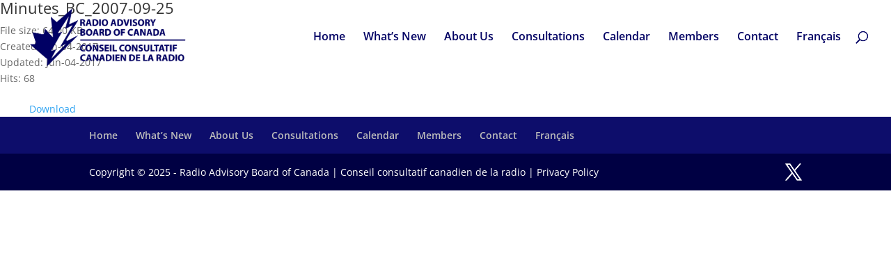

--- FILE ---
content_type: text/html; charset=UTF-8
request_url: https://www.rabc-cccr.ca/wpfd_file/minutes_bc_2007-09-25/
body_size: 18741
content:
<!DOCTYPE html>
<!--[if IE 6]>
<html id="ie6" lang="en-CA" prefix="og: https://ogp.me/ns#">
<![endif]-->
<!--[if IE 7]>
<html id="ie7" lang="en-CA" prefix="og: https://ogp.me/ns#">
<![endif]-->
<!--[if IE 8]>
<html id="ie8" lang="en-CA" prefix="og: https://ogp.me/ns#">
<![endif]-->
<!--[if !(IE 6) | !(IE 7) | !(IE 8)  ]><!-->
<html lang="en-CA" prefix="og: https://ogp.me/ns#">
<!--<![endif]-->
<head>
<meta charset="UTF-8" />
<meta http-equiv="X-UA-Compatible" content="IE=edge">
<link rel="pingback" href="https://www.rabc-cccr.ca/xmlrpc.php" />
<!--[if lt IE 9]>
<script src="https://www.rabc-cccr.ca/wp-content/themes/Divi/js/html5.js" type="text/javascript"></script>
<![endif]-->
<script type="text/javascript">
document.documentElement.className = 'js';
</script>
<link rel="preconnect" href="https://fonts.gstatic.com" crossorigin /><style id="et-divi-open-sans-inline-css">/* Original: https://fonts.googleapis.com/css?family=Open+Sans:300italic,400italic,600italic,700italic,800italic,400,300,600,700,800&#038;subset=cyrillic,cyrillic-ext,greek,greek-ext,hebrew,latin,latin-ext,vietnamese&#038;display=swap *//* User Agent: Mozilla/5.0 (Unknown; Linux x86_64) AppleWebKit/538.1 (KHTML, like Gecko) Safari/538.1 Daum/4.1 */@font-face {font-family: 'Open Sans';font-style: italic;font-weight: 300;font-stretch: normal;font-display: swap;src: url(https://fonts.gstatic.com/s/opensans/v44/memQYaGs126MiZpBA-UFUIcVXSCEkx2cmqvXlWq8tWZ0Pw86hd0Rk5hkaVc.ttf) format('truetype');}@font-face {font-family: 'Open Sans';font-style: italic;font-weight: 400;font-stretch: normal;font-display: swap;src: url(https://fonts.gstatic.com/s/opensans/v44/memQYaGs126MiZpBA-UFUIcVXSCEkx2cmqvXlWq8tWZ0Pw86hd0Rk8ZkaVc.ttf) format('truetype');}@font-face {font-family: 'Open Sans';font-style: italic;font-weight: 600;font-stretch: normal;font-display: swap;src: url(https://fonts.gstatic.com/s/opensans/v44/memQYaGs126MiZpBA-UFUIcVXSCEkx2cmqvXlWq8tWZ0Pw86hd0RkxhjaVc.ttf) format('truetype');}@font-face {font-family: 'Open Sans';font-style: italic;font-weight: 700;font-stretch: normal;font-display: swap;src: url(https://fonts.gstatic.com/s/opensans/v44/memQYaGs126MiZpBA-UFUIcVXSCEkx2cmqvXlWq8tWZ0Pw86hd0RkyFjaVc.ttf) format('truetype');}@font-face {font-family: 'Open Sans';font-style: italic;font-weight: 800;font-stretch: normal;font-display: swap;src: url(https://fonts.gstatic.com/s/opensans/v44/memQYaGs126MiZpBA-UFUIcVXSCEkx2cmqvXlWq8tWZ0Pw86hd0Rk0ZjaVc.ttf) format('truetype');}@font-face {font-family: 'Open Sans';font-style: normal;font-weight: 300;font-stretch: normal;font-display: swap;src: url(https://fonts.gstatic.com/s/opensans/v44/memSYaGs126MiZpBA-UvWbX2vVnXBbObj2OVZyOOSr4dVJWUgsiH0C4n.ttf) format('truetype');}@font-face {font-family: 'Open Sans';font-style: normal;font-weight: 400;font-stretch: normal;font-display: swap;src: url(https://fonts.gstatic.com/s/opensans/v44/memSYaGs126MiZpBA-UvWbX2vVnXBbObj2OVZyOOSr4dVJWUgsjZ0C4n.ttf) format('truetype');}@font-face {font-family: 'Open Sans';font-style: normal;font-weight: 600;font-stretch: normal;font-display: swap;src: url(https://fonts.gstatic.com/s/opensans/v44/memSYaGs126MiZpBA-UvWbX2vVnXBbObj2OVZyOOSr4dVJWUgsgH1y4n.ttf) format('truetype');}@font-face {font-family: 'Open Sans';font-style: normal;font-weight: 700;font-stretch: normal;font-display: swap;src: url(https://fonts.gstatic.com/s/opensans/v44/memSYaGs126MiZpBA-UvWbX2vVnXBbObj2OVZyOOSr4dVJWUgsg-1y4n.ttf) format('truetype');}@font-face {font-family: 'Open Sans';font-style: normal;font-weight: 800;font-stretch: normal;font-display: swap;src: url(https://fonts.gstatic.com/s/opensans/v44/memSYaGs126MiZpBA-UvWbX2vVnXBbObj2OVZyOOSr4dVJWUgshZ1y4n.ttf) format('truetype');}/* User Agent: Mozilla/5.0 (Windows NT 6.1; WOW64; rv:27.0) Gecko/20100101 Firefox/27.0 */@font-face {font-family: 'Open Sans';font-style: italic;font-weight: 300;font-stretch: normal;font-display: swap;src: url(https://fonts.gstatic.com/l/font?kit=memQYaGs126MiZpBA-UFUIcVXSCEkx2cmqvXlWq8tWZ0Pw86hd0Rk5hkaVQ&skey=743457fe2cc29280&v=v44) format('woff');}@font-face {font-family: 'Open Sans';font-style: italic;font-weight: 400;font-stretch: normal;font-display: swap;src: url(https://fonts.gstatic.com/l/font?kit=memQYaGs126MiZpBA-UFUIcVXSCEkx2cmqvXlWq8tWZ0Pw86hd0Rk8ZkaVQ&skey=743457fe2cc29280&v=v44) format('woff');}@font-face {font-family: 'Open Sans';font-style: italic;font-weight: 600;font-stretch: normal;font-display: swap;src: url(https://fonts.gstatic.com/l/font?kit=memQYaGs126MiZpBA-UFUIcVXSCEkx2cmqvXlWq8tWZ0Pw86hd0RkxhjaVQ&skey=743457fe2cc29280&v=v44) format('woff');}@font-face {font-family: 'Open Sans';font-style: italic;font-weight: 700;font-stretch: normal;font-display: swap;src: url(https://fonts.gstatic.com/l/font?kit=memQYaGs126MiZpBA-UFUIcVXSCEkx2cmqvXlWq8tWZ0Pw86hd0RkyFjaVQ&skey=743457fe2cc29280&v=v44) format('woff');}@font-face {font-family: 'Open Sans';font-style: italic;font-weight: 800;font-stretch: normal;font-display: swap;src: url(https://fonts.gstatic.com/l/font?kit=memQYaGs126MiZpBA-UFUIcVXSCEkx2cmqvXlWq8tWZ0Pw86hd0Rk0ZjaVQ&skey=743457fe2cc29280&v=v44) format('woff');}@font-face {font-family: 'Open Sans';font-style: normal;font-weight: 300;font-stretch: normal;font-display: swap;src: url(https://fonts.gstatic.com/l/font?kit=memSYaGs126MiZpBA-UvWbX2vVnXBbObj2OVZyOOSr4dVJWUgsiH0C4k&skey=62c1cbfccc78b4b2&v=v44) format('woff');}@font-face {font-family: 'Open Sans';font-style: normal;font-weight: 400;font-stretch: normal;font-display: swap;src: url(https://fonts.gstatic.com/l/font?kit=memSYaGs126MiZpBA-UvWbX2vVnXBbObj2OVZyOOSr4dVJWUgsjZ0C4k&skey=62c1cbfccc78b4b2&v=v44) format('woff');}@font-face {font-family: 'Open Sans';font-style: normal;font-weight: 600;font-stretch: normal;font-display: swap;src: url(https://fonts.gstatic.com/l/font?kit=memSYaGs126MiZpBA-UvWbX2vVnXBbObj2OVZyOOSr4dVJWUgsgH1y4k&skey=62c1cbfccc78b4b2&v=v44) format('woff');}@font-face {font-family: 'Open Sans';font-style: normal;font-weight: 700;font-stretch: normal;font-display: swap;src: url(https://fonts.gstatic.com/l/font?kit=memSYaGs126MiZpBA-UvWbX2vVnXBbObj2OVZyOOSr4dVJWUgsg-1y4k&skey=62c1cbfccc78b4b2&v=v44) format('woff');}@font-face {font-family: 'Open Sans';font-style: normal;font-weight: 800;font-stretch: normal;font-display: swap;src: url(https://fonts.gstatic.com/l/font?kit=memSYaGs126MiZpBA-UvWbX2vVnXBbObj2OVZyOOSr4dVJWUgshZ1y4k&skey=62c1cbfccc78b4b2&v=v44) format('woff');}/* User Agent: Mozilla/5.0 (Windows NT 6.3; rv:39.0) Gecko/20100101 Firefox/39.0 */@font-face {font-family: 'Open Sans';font-style: italic;font-weight: 300;font-stretch: normal;font-display: swap;src: url(https://fonts.gstatic.com/s/opensans/v44/memQYaGs126MiZpBA-UFUIcVXSCEkx2cmqvXlWq8tWZ0Pw86hd0Rk5hkaVI.woff2) format('woff2');}@font-face {font-family: 'Open Sans';font-style: italic;font-weight: 400;font-stretch: normal;font-display: swap;src: url(https://fonts.gstatic.com/s/opensans/v44/memQYaGs126MiZpBA-UFUIcVXSCEkx2cmqvXlWq8tWZ0Pw86hd0Rk8ZkaVI.woff2) format('woff2');}@font-face {font-family: 'Open Sans';font-style: italic;font-weight: 600;font-stretch: normal;font-display: swap;src: url(https://fonts.gstatic.com/s/opensans/v44/memQYaGs126MiZpBA-UFUIcVXSCEkx2cmqvXlWq8tWZ0Pw86hd0RkxhjaVI.woff2) format('woff2');}@font-face {font-family: 'Open Sans';font-style: italic;font-weight: 700;font-stretch: normal;font-display: swap;src: url(https://fonts.gstatic.com/s/opensans/v44/memQYaGs126MiZpBA-UFUIcVXSCEkx2cmqvXlWq8tWZ0Pw86hd0RkyFjaVI.woff2) format('woff2');}@font-face {font-family: 'Open Sans';font-style: italic;font-weight: 800;font-stretch: normal;font-display: swap;src: url(https://fonts.gstatic.com/s/opensans/v44/memQYaGs126MiZpBA-UFUIcVXSCEkx2cmqvXlWq8tWZ0Pw86hd0Rk0ZjaVI.woff2) format('woff2');}@font-face {font-family: 'Open Sans';font-style: normal;font-weight: 300;font-stretch: normal;font-display: swap;src: url(https://fonts.gstatic.com/s/opensans/v44/memSYaGs126MiZpBA-UvWbX2vVnXBbObj2OVZyOOSr4dVJWUgsiH0C4i.woff2) format('woff2');}@font-face {font-family: 'Open Sans';font-style: normal;font-weight: 400;font-stretch: normal;font-display: swap;src: url(https://fonts.gstatic.com/s/opensans/v44/memSYaGs126MiZpBA-UvWbX2vVnXBbObj2OVZyOOSr4dVJWUgsjZ0C4i.woff2) format('woff2');}@font-face {font-family: 'Open Sans';font-style: normal;font-weight: 600;font-stretch: normal;font-display: swap;src: url(https://fonts.gstatic.com/s/opensans/v44/memSYaGs126MiZpBA-UvWbX2vVnXBbObj2OVZyOOSr4dVJWUgsgH1y4i.woff2) format('woff2');}@font-face {font-family: 'Open Sans';font-style: normal;font-weight: 700;font-stretch: normal;font-display: swap;src: url(https://fonts.gstatic.com/s/opensans/v44/memSYaGs126MiZpBA-UvWbX2vVnXBbObj2OVZyOOSr4dVJWUgsg-1y4i.woff2) format('woff2');}@font-face {font-family: 'Open Sans';font-style: normal;font-weight: 800;font-stretch: normal;font-display: swap;src: url(https://fonts.gstatic.com/s/opensans/v44/memSYaGs126MiZpBA-UvWbX2vVnXBbObj2OVZyOOSr4dVJWUgshZ1y4i.woff2) format('woff2');}</style><script type="text/javascript">
let jqueryParams=[],jQuery=function(r){return jqueryParams=[...jqueryParams,r],jQuery},$=function(r){return jqueryParams=[...jqueryParams,r],$};window.jQuery=jQuery,window.$=jQuery;let customHeadScripts=!1;jQuery.fn=jQuery.prototype={},$.fn=jQuery.prototype={},jQuery.noConflict=function(r){if(window.jQuery)return jQuery=window.jQuery,$=window.jQuery,customHeadScripts=!0,jQuery.noConflict},jQuery.ready=function(r){jqueryParams=[...jqueryParams,r]},$.ready=function(r){jqueryParams=[...jqueryParams,r]},jQuery.load=function(r){jqueryParams=[...jqueryParams,r]},$.load=function(r){jqueryParams=[...jqueryParams,r]},jQuery.fn.ready=function(r){jqueryParams=[...jqueryParams,r]},$.fn.ready=function(r){jqueryParams=[...jqueryParams,r]};</script>
<!-- Search Engine Optimization by Rank Math PRO - https://rankmath.com/ -->
<title>Minutes_BC_2007-09-25 - RABC-CCCR</title>
<meta name="robots" content="follow, index, max-snippet:-1, max-video-preview:-1, max-image-preview:large"/>
<link rel="canonical" href="https://www.rabc-cccr.ca/wpfd_file/minutes_bc_2007-09-25/" />
<meta property="og:locale" content="en_US" />
<meta property="og:type" content="article" />
<meta property="og:title" content="Minutes_BC_2007-09-25 - RABC-CCCR" />
<meta property="og:url" content="https://www.rabc-cccr.ca/wpfd_file/minutes_bc_2007-09-25/" />
<meta property="og:site_name" content="RABC-CCCR - The Radio Advisory Board of Canada | Le Conseil consultatif canadien de la radio." />
<meta property="og:image" content="https://www.rabc-cccr.ca/wp-content/uploads/2023/02/header_2023..jpg" />
<meta property="og:image:secure_url" content="https://www.rabc-cccr.ca/wp-content/uploads/2023/02/header_2023..jpg" />
<meta property="og:image:width" content="1920" />
<meta property="og:image:height" content="1257" />
<meta property="og:image:alt" content="RABC-CCCR Background Image" />
<meta property="og:image:type" content="image/jpeg" />
<meta name="twitter:card" content="summary_large_image" />
<meta name="twitter:title" content="Minutes_BC_2007-09-25 - RABC-CCCR" />
<meta name="twitter:image" content="https://www.rabc-cccr.ca/wp-content/uploads/2023/02/header_2023..jpg" />
<script type="application/ld+json" class="rank-math-schema-pro">{"@context":"https://schema.org","@graph":[{"@type":"BreadcrumbList","@id":"https://www.rabc-cccr.ca/wpfd_file/minutes_bc_2007-09-25/#breadcrumb","itemListElement":[{"@type":"ListItem","position":"1","item":{"@id":"https://www.rabc-cccr.ca","name":"Home"}},{"@type":"ListItem","position":"2","item":{"@id":"https://www.rabc-cccr.ca/wpfd_file/minutes_bc_2007-09-25/","name":"Minutes_BC_2007-09-25"}}]}]}</script>
<!-- /Rank Math WordPress SEO plugin -->
<link rel='dns-prefetch' href='//widgetlogic.org' />
<link rel="alternate" type="application/rss+xml" title="RABC-CCCR  &raquo; Feed" href="https://www.rabc-cccr.ca/feed/" />
<link rel="alternate" type="text/calendar" title="RABC-CCCR  &raquo; iCal Feed" href="https://www.rabc-cccr.ca/events/?ical=1" />
<link rel="alternate" title="oEmbed (JSON)" type="application/json+oembed" href="https://www.rabc-cccr.ca/wp-json/oembed/1.0/embed?url=https%3A%2F%2Fwww.rabc-cccr.ca%2Fwpfd_file%2Fminutes_bc_2007-09-25%2F&#038;lang=en" />
<link rel="alternate" title="oEmbed (XML)" type="text/xml+oembed" href="https://www.rabc-cccr.ca/wp-json/oembed/1.0/embed?url=https%3A%2F%2Fwww.rabc-cccr.ca%2Fwpfd_file%2Fminutes_bc_2007-09-25%2F&#038;format=xml&#038;lang=en" />
<meta content="RABC v." name="generator"/><!-- <link rel='stylesheet' id='tribe-events-pro-mini-calendar-block-styles-css' href='https://www.rabc-cccr.ca/wp-content/plugins/events-calendar-pro/build/css/tribe-events-pro-mini-calendar-block.css?ver=7.7.12' type='text/css' media='all' /> -->
<!-- <link rel='stylesheet' id='wp-block-library-css' href='https://www.rabc-cccr.ca/wp-includes/css/dist/block-library/style.min.css?ver=fb892c51c83836f9f85dce5fe29d167d' type='text/css' media='all' /> -->
<!-- <link rel='stylesheet' id='block-widget-css' href='https://www.rabc-cccr.ca/wp-content/plugins/widget-logic/block_widget/css/widget.css?ver=1724987447' type='text/css' media='all' /> -->
<!-- <link rel='stylesheet' id='contact-form-7-css' href='https://www.rabc-cccr.ca/wp-content/plugins/contact-form-7/includes/css/styles.css?ver=6.1.4' type='text/css' media='all' /> -->
<link rel="stylesheet" type="text/css" href="//www.rabc-cccr.ca/wp-content/cache/wpfc-minified/9a2esevl/8br4r.css" media="all"/>
<style id='contact-form-7-inline-css' type='text/css'>
.wpcf7 .wpcf7-recaptcha iframe {margin-bottom: 0;}.wpcf7 .wpcf7-recaptcha[data-align="center"] > div {margin: 0 auto;}.wpcf7 .wpcf7-recaptcha[data-align="right"] > div {margin: 0 0 0 auto;}
/*# sourceURL=contact-form-7-inline-css */
</style>
<!-- <link rel='stylesheet' id='dashicons-css' href='https://www.rabc-cccr.ca/wp-includes/css/dashicons.min.css?ver=fb892c51c83836f9f85dce5fe29d167d' type='text/css' media='all' /> -->
<!-- <link rel='stylesheet' id='thickbox-css' href='https://www.rabc-cccr.ca/wp-includes/js/thickbox/thickbox.css?ver=fb892c51c83836f9f85dce5fe29d167d' type='text/css' media='all' /> -->
<!-- <link rel='stylesheet' id='wppb-cpm-style-frontend-css' href='https://www.rabc-cccr.ca/wp-content/plugins/profile-builder-pro/add-ons-advanced/custom-profile-menus/assets/css/style-frontend.css?ver=3.15.2' type='text/css' media='all' /> -->
<link rel="stylesheet" type="text/css" href="//www.rabc-cccr.ca/wp-content/cache/wpfc-minified/f1or8hwj/ab2oe.css" media="all"/>
<style id='divi-style-parent-inline-inline-css' type='text/css'>
/*!
Theme Name: Divi
Theme URI: http://www.elegantthemes.com/gallery/divi/
Version: 4.27.5
Description: Smart. Flexible. Beautiful. Divi is the most powerful theme in our collection.
Author: Elegant Themes
Author URI: http://www.elegantthemes.com
License: GNU General Public License v2
License URI: http://www.gnu.org/licenses/gpl-2.0.html
*/
a,abbr,acronym,address,applet,b,big,blockquote,body,center,cite,code,dd,del,dfn,div,dl,dt,em,fieldset,font,form,h1,h2,h3,h4,h5,h6,html,i,iframe,img,ins,kbd,label,legend,li,object,ol,p,pre,q,s,samp,small,span,strike,strong,sub,sup,tt,u,ul,var{margin:0;padding:0;border:0;outline:0;font-size:100%;-ms-text-size-adjust:100%;-webkit-text-size-adjust:100%;vertical-align:baseline;background:transparent}body{line-height:1}ol,ul{list-style:none}blockquote,q{quotes:none}blockquote:after,blockquote:before,q:after,q:before{content:"";content:none}blockquote{margin:20px 0 30px;border-left:5px solid;padding-left:20px}:focus{outline:0}del{text-decoration:line-through}pre{overflow:auto;padding:10px}figure{margin:0}table{border-collapse:collapse;border-spacing:0}article,aside,footer,header,hgroup,nav,section{display:block}body{font-family:Open Sans,Arial,sans-serif;font-size:14px;color:#666;background-color:#fff;line-height:1.7em;font-weight:500;-webkit-font-smoothing:antialiased;-moz-osx-font-smoothing:grayscale}body.page-template-page-template-blank-php #page-container{padding-top:0!important}body.et_cover_background{background-size:cover!important;background-position:top!important;background-repeat:no-repeat!important;background-attachment:fixed}a{color:#2ea3f2}a,a:hover{text-decoration:none}p{padding-bottom:1em}p:not(.has-background):last-of-type{padding-bottom:0}p.et_normal_padding{padding-bottom:1em}strong{font-weight:700}cite,em,i{font-style:italic}code,pre{font-family:Courier New,monospace;margin-bottom:10px}ins{text-decoration:none}sub,sup{height:0;line-height:1;position:relative;vertical-align:baseline}sup{bottom:.8em}sub{top:.3em}dl{margin:0 0 1.5em}dl dt{font-weight:700}dd{margin-left:1.5em}blockquote p{padding-bottom:0}embed,iframe,object,video{max-width:100%}h1,h2,h3,h4,h5,h6{color:#333;padding-bottom:10px;line-height:1em;font-weight:500}h1 a,h2 a,h3 a,h4 a,h5 a,h6 a{color:inherit}h1{font-size:30px}h2{font-size:26px}h3{font-size:22px}h4{font-size:18px}h5{font-size:16px}h6{font-size:14px}input{-webkit-appearance:none}input[type=checkbox]{-webkit-appearance:checkbox}input[type=radio]{-webkit-appearance:radio}input.text,input.title,input[type=email],input[type=password],input[type=tel],input[type=text],select,textarea{background-color:#fff;border:1px solid #bbb;padding:2px;color:#4e4e4e}input.text:focus,input.title:focus,input[type=text]:focus,select:focus,textarea:focus{border-color:#2d3940;color:#3e3e3e}input.text,input.title,input[type=text],select,textarea{margin:0}textarea{padding:4px}button,input,select,textarea{font-family:inherit}img{max-width:100%;height:auto}.clear{clear:both}br.clear{margin:0;padding:0}.pagination{clear:both}#et_search_icon:hover,.et-social-icon a:hover,.et_password_protected_form .et_submit_button,.form-submit .et_pb_buttontton.alt.disabled,.nav-single a,.posted_in a{color:#2ea3f2}.et-search-form,blockquote{border-color:#2ea3f2}#main-content{background-color:#fff}.container{width:80%;max-width:1080px;margin:auto;position:relative}body:not(.et-tb) #main-content .container,body:not(.et-tb-has-header) #main-content .container{padding-top:58px}.et_full_width_page #main-content .container:before{display:none}.main_title{margin-bottom:20px}.et_password_protected_form .et_submit_button:hover,.form-submit .et_pb_button:hover{background:rgba(0,0,0,.05)}.et_button_icon_visible .et_pb_button{padding-right:2em;padding-left:.7em}.et_button_icon_visible .et_pb_button:after{opacity:1;margin-left:0}.et_button_left .et_pb_button:hover:after{left:.15em}.et_button_left .et_pb_button:after{margin-left:0;left:1em}.et_button_icon_visible.et_button_left .et_pb_button,.et_button_left .et_pb_button:hover,.et_button_left .et_pb_module .et_pb_button:hover{padding-left:2em;padding-right:.7em}.et_button_icon_visible.et_button_left .et_pb_button:after,.et_button_left .et_pb_button:hover:after{left:.15em}.et_password_protected_form .et_submit_button:hover,.form-submit .et_pb_button:hover{padding:.3em 1em}.et_button_no_icon .et_pb_button:after{display:none}.et_button_no_icon.et_button_icon_visible.et_button_left .et_pb_button,.et_button_no_icon.et_button_left .et_pb_button:hover,.et_button_no_icon .et_pb_button,.et_button_no_icon .et_pb_button:hover{padding:.3em 1em!important}.et_button_custom_icon .et_pb_button:after{line-height:1.7em}.et_button_custom_icon.et_button_icon_visible .et_pb_button:after,.et_button_custom_icon .et_pb_button:hover:after{margin-left:.3em}#left-area .post_format-post-format-gallery .wp-block-gallery:first-of-type{padding:0;margin-bottom:-16px}.entry-content table:not(.variations){border:1px solid #eee;margin:0 0 15px;text-align:left;width:100%}.entry-content thead th,.entry-content tr th{color:#555;font-weight:700;padding:9px 24px}.entry-content tr td{border-top:1px solid #eee;padding:6px 24px}#left-area ul,.entry-content ul,.et-l--body ul,.et-l--footer ul,.et-l--header ul{list-style-type:disc;padding:0 0 23px 1em;line-height:26px}#left-area ol,.entry-content ol,.et-l--body ol,.et-l--footer ol,.et-l--header ol{list-style-type:decimal;list-style-position:inside;padding:0 0 23px;line-height:26px}#left-area ul li ul,.entry-content ul li ol{padding:2px 0 2px 20px}#left-area ol li ul,.entry-content ol li ol,.et-l--body ol li ol,.et-l--footer ol li ol,.et-l--header ol li ol{padding:2px 0 2px 35px}#left-area ul.wp-block-gallery{display:-webkit-box;display:-ms-flexbox;display:flex;-ms-flex-wrap:wrap;flex-wrap:wrap;list-style-type:none;padding:0}#left-area ul.products{padding:0!important;line-height:1.7!important;list-style:none!important}.gallery-item a{display:block}.gallery-caption,.gallery-item a{width:90%}#wpadminbar{z-index:100001}#left-area .post-meta{font-size:14px;padding-bottom:15px}#left-area .post-meta a{text-decoration:none;color:#666}#left-area .et_featured_image{padding-bottom:7px}.single .post{padding-bottom:25px}body.single .et_audio_content{margin-bottom:-6px}.nav-single a{text-decoration:none;color:#2ea3f2;font-size:14px;font-weight:400}.nav-previous{float:left}.nav-next{float:right}.et_password_protected_form p input{background-color:#eee;border:none!important;width:100%!important;border-radius:0!important;font-size:14px;color:#999!important;padding:16px!important;-webkit-box-sizing:border-box;box-sizing:border-box}.et_password_protected_form label{display:none}.et_password_protected_form .et_submit_button{font-family:inherit;display:block;float:right;margin:8px auto 0;cursor:pointer}.post-password-required p.nocomments.container{max-width:100%}.post-password-required p.nocomments.container:before{display:none}.aligncenter,div.post .new-post .aligncenter{display:block;margin-left:auto;margin-right:auto}.wp-caption{border:1px solid #ddd;text-align:center;background-color:#f3f3f3;margin-bottom:10px;max-width:96%;padding:8px}.wp-caption.alignleft{margin:0 30px 20px 0}.wp-caption.alignright{margin:0 0 20px 30px}.wp-caption img{margin:0;padding:0;border:0}.wp-caption p.wp-caption-text{font-size:12px;padding:0 4px 5px;margin:0}.alignright{float:right}.alignleft{float:left}img.alignleft{display:inline;float:left;margin-right:15px}img.alignright{display:inline;float:right;margin-left:15px}.page.et_pb_pagebuilder_layout #main-content{background-color:transparent}body #main-content .et_builder_inner_content>h1,body #main-content .et_builder_inner_content>h2,body #main-content .et_builder_inner_content>h3,body #main-content .et_builder_inner_content>h4,body #main-content .et_builder_inner_content>h5,body #main-content .et_builder_inner_content>h6{line-height:1.4em}body #main-content .et_builder_inner_content>p{line-height:1.7em}.wp-block-pullquote{margin:20px 0 30px}.wp-block-pullquote.has-background blockquote{border-left:none}.wp-block-group.has-background{padding:1.5em 1.5em .5em}@media (min-width:981px){#left-area{width:79.125%;padding-bottom:23px}#main-content .container:before{content:"";position:absolute;top:0;height:100%;width:1px;background-color:#e2e2e2}.et_full_width_page #left-area,.et_no_sidebar #left-area{float:none;width:100%!important}.et_full_width_page #left-area{padding-bottom:0}.et_no_sidebar #main-content .container:before{display:none}}@media (max-width:980px){#page-container{padding-top:80px}.et-tb #page-container,.et-tb-has-header #page-container{padding-top:0!important}#left-area,#sidebar{width:100%!important}#main-content .container:before{display:none!important}.et_full_width_page .et_gallery_item:nth-child(4n+1){clear:none}}@media print{#page-container{padding-top:0!important}}#wp-admin-bar-et-use-visual-builder a:before{font-family:ETmodules!important;content:"\e625";font-size:30px!important;width:28px;margin-top:-3px;color:#974df3!important}#wp-admin-bar-et-use-visual-builder:hover a:before{color:#fff!important}#wp-admin-bar-et-use-visual-builder:hover a,#wp-admin-bar-et-use-visual-builder a:hover{transition:background-color .5s ease;-webkit-transition:background-color .5s ease;-moz-transition:background-color .5s ease;background-color:#7e3bd0!important;color:#fff!important}* html .clearfix,:first-child+html .clearfix{zoom:1}.iphone .et_pb_section_video_bg video::-webkit-media-controls-start-playback-button{display:none!important;-webkit-appearance:none}.et_mobile_device .et_pb_section_parallax .et_pb_parallax_css{background-attachment:scroll}.et-social-facebook a.icon:before{content:"\e093"}.et-social-twitter a.icon:before{content:"\e094"}.et-social-google-plus a.icon:before{content:"\e096"}.et-social-instagram a.icon:before{content:"\e09a"}.et-social-rss a.icon:before{content:"\e09e"}.ai1ec-single-event:after{content:" ";display:table;clear:both}.evcal_event_details .evcal_evdata_cell .eventon_details_shading_bot.eventon_details_shading_bot{z-index:3}.wp-block-divi-layout{margin-bottom:1em}*{-webkit-box-sizing:border-box;box-sizing:border-box}#et-info-email:before,#et-info-phone:before,#et_search_icon:before,.comment-reply-link:after,.et-cart-info span:before,.et-pb-arrow-next:before,.et-pb-arrow-prev:before,.et-social-icon a:before,.et_audio_container .mejs-playpause-button button:before,.et_audio_container .mejs-volume-button button:before,.et_overlay:before,.et_password_protected_form .et_submit_button:after,.et_pb_button:after,.et_pb_contact_reset:after,.et_pb_contact_submit:after,.et_pb_font_icon:before,.et_pb_newsletter_button:after,.et_pb_pricing_table_button:after,.et_pb_promo_button:after,.et_pb_testimonial:before,.et_pb_toggle_title:before,.form-submit .et_pb_button:after,.mobile_menu_bar:before,a.et_pb_more_button:after{font-family:ETmodules!important;speak:none;font-style:normal;font-weight:400;-webkit-font-feature-settings:normal;font-feature-settings:normal;font-variant:normal;text-transform:none;line-height:1;-webkit-font-smoothing:antialiased;-moz-osx-font-smoothing:grayscale;text-shadow:0 0;direction:ltr}.et-pb-icon,.et_pb_custom_button_icon.et_pb_button:after,.et_pb_login .et_pb_custom_button_icon.et_pb_button:after,.et_pb_woo_custom_button_icon .button.et_pb_custom_button_icon.et_pb_button:after,.et_pb_woo_custom_button_icon .button.et_pb_custom_button_icon.et_pb_button:hover:after{content:attr(data-icon)}.et-pb-icon{font-family:ETmodules;speak:none;font-weight:400;-webkit-font-feature-settings:normal;font-feature-settings:normal;font-variant:normal;text-transform:none;line-height:1;-webkit-font-smoothing:antialiased;font-size:96px;font-style:normal;display:inline-block;-webkit-box-sizing:border-box;box-sizing:border-box;direction:ltr}#et-ajax-saving{display:none;-webkit-transition:background .3s,-webkit-box-shadow .3s;transition:background .3s,-webkit-box-shadow .3s;transition:background .3s,box-shadow .3s;transition:background .3s,box-shadow .3s,-webkit-box-shadow .3s;-webkit-box-shadow:rgba(0,139,219,.247059) 0 0 60px;box-shadow:0 0 60px rgba(0,139,219,.247059);position:fixed;top:50%;left:50%;width:50px;height:50px;background:#fff;border-radius:50px;margin:-25px 0 0 -25px;z-index:999999;text-align:center}#et-ajax-saving img{margin:9px}.et-safe-mode-indicator,.et-safe-mode-indicator:focus,.et-safe-mode-indicator:hover{-webkit-box-shadow:0 5px 10px rgba(41,196,169,.15);box-shadow:0 5px 10px rgba(41,196,169,.15);background:#29c4a9;color:#fff;font-size:14px;font-weight:600;padding:12px;line-height:16px;border-radius:3px;position:fixed;bottom:30px;right:30px;z-index:999999;text-decoration:none;font-family:Open Sans,sans-serif;-webkit-font-smoothing:antialiased;-moz-osx-font-smoothing:grayscale}.et_pb_button{font-size:20px;font-weight:500;padding:.3em 1em;line-height:1.7em!important;background-color:transparent;background-size:cover;background-position:50%;background-repeat:no-repeat;border:2px solid;border-radius:3px;-webkit-transition-duration:.2s;transition-duration:.2s;-webkit-transition-property:all!important;transition-property:all!important}.et_pb_button,.et_pb_button_inner{position:relative}.et_pb_button:hover,.et_pb_module .et_pb_button:hover{border:2px solid transparent;padding:.3em 2em .3em .7em}.et_pb_button:hover{background-color:hsla(0,0%,100%,.2)}.et_pb_bg_layout_light.et_pb_button:hover,.et_pb_bg_layout_light .et_pb_button:hover{background-color:rgba(0,0,0,.05)}.et_pb_button:after,.et_pb_button:before{font-size:32px;line-height:1em;content:"\35";opacity:0;position:absolute;margin-left:-1em;-webkit-transition:all .2s;transition:all .2s;text-transform:none;-webkit-font-feature-settings:"kern" off;font-feature-settings:"kern" off;font-variant:none;font-style:normal;font-weight:400;text-shadow:none}.et_pb_button.et_hover_enabled:hover:after,.et_pb_button.et_pb_hovered:hover:after{-webkit-transition:none!important;transition:none!important}.et_pb_button:before{display:none}.et_pb_button:hover:after{opacity:1;margin-left:0}.et_pb_column_1_3 h1,.et_pb_column_1_4 h1,.et_pb_column_1_5 h1,.et_pb_column_1_6 h1,.et_pb_column_2_5 h1{font-size:26px}.et_pb_column_1_3 h2,.et_pb_column_1_4 h2,.et_pb_column_1_5 h2,.et_pb_column_1_6 h2,.et_pb_column_2_5 h2{font-size:23px}.et_pb_column_1_3 h3,.et_pb_column_1_4 h3,.et_pb_column_1_5 h3,.et_pb_column_1_6 h3,.et_pb_column_2_5 h3{font-size:20px}.et_pb_column_1_3 h4,.et_pb_column_1_4 h4,.et_pb_column_1_5 h4,.et_pb_column_1_6 h4,.et_pb_column_2_5 h4{font-size:18px}.et_pb_column_1_3 h5,.et_pb_column_1_4 h5,.et_pb_column_1_5 h5,.et_pb_column_1_6 h5,.et_pb_column_2_5 h5{font-size:16px}.et_pb_column_1_3 h6,.et_pb_column_1_4 h6,.et_pb_column_1_5 h6,.et_pb_column_1_6 h6,.et_pb_column_2_5 h6{font-size:15px}.et_pb_bg_layout_dark,.et_pb_bg_layout_dark h1,.et_pb_bg_layout_dark h2,.et_pb_bg_layout_dark h3,.et_pb_bg_layout_dark h4,.et_pb_bg_layout_dark h5,.et_pb_bg_layout_dark h6{color:#fff!important}.et_pb_module.et_pb_text_align_left{text-align:left}.et_pb_module.et_pb_text_align_center{text-align:center}.et_pb_module.et_pb_text_align_right{text-align:right}.et_pb_module.et_pb_text_align_justified{text-align:justify}.clearfix:after{visibility:hidden;display:block;font-size:0;content:" ";clear:both;height:0}.et_pb_bg_layout_light .et_pb_more_button{color:#2ea3f2}.et_builder_inner_content{position:relative;z-index:1}header .et_builder_inner_content{z-index:2}.et_pb_css_mix_blend_mode_passthrough{mix-blend-mode:unset!important}.et_pb_image_container{margin:-20px -20px 29px}.et_pb_module_inner{position:relative}.et_hover_enabled_preview{z-index:2}.et_hover_enabled:hover{position:relative;z-index:2}.et_pb_all_tabs,.et_pb_module,.et_pb_posts_nav a,.et_pb_tab,.et_pb_with_background{position:relative;background-size:cover;background-position:50%;background-repeat:no-repeat}.et_pb_background_mask,.et_pb_background_pattern{bottom:0;left:0;position:absolute;right:0;top:0}.et_pb_background_mask{background-size:calc(100% + 2px) calc(100% + 2px);background-repeat:no-repeat;background-position:50%;overflow:hidden}.et_pb_background_pattern{background-position:0 0;background-repeat:repeat}.et_pb_with_border{position:relative;border:0 solid #333}.post-password-required .et_pb_row{padding:0;width:100%}.post-password-required .et_password_protected_form{min-height:0}body.et_pb_pagebuilder_layout.et_pb_show_title .post-password-required .et_password_protected_form h1,body:not(.et_pb_pagebuilder_layout) .post-password-required .et_password_protected_form h1{display:none}.et_pb_no_bg{padding:0!important}.et_overlay.et_pb_inline_icon:before,.et_pb_inline_icon:before{content:attr(data-icon)}.et_pb_more_button{color:inherit;text-shadow:none;text-decoration:none;display:inline-block;margin-top:20px}.et_parallax_bg_wrap{overflow:hidden;position:absolute;top:0;right:0;bottom:0;left:0}.et_parallax_bg{background-repeat:no-repeat;background-position:top;background-size:cover;position:absolute;bottom:0;left:0;width:100%;height:100%;display:block}.et_parallax_bg.et_parallax_bg__hover,.et_parallax_bg.et_parallax_bg_phone,.et_parallax_bg.et_parallax_bg_tablet,.et_parallax_gradient.et_parallax_gradient__hover,.et_parallax_gradient.et_parallax_gradient_phone,.et_parallax_gradient.et_parallax_gradient_tablet,.et_pb_section_parallax_hover:hover .et_parallax_bg:not(.et_parallax_bg__hover),.et_pb_section_parallax_hover:hover .et_parallax_gradient:not(.et_parallax_gradient__hover){display:none}.et_pb_section_parallax_hover:hover .et_parallax_bg.et_parallax_bg__hover,.et_pb_section_parallax_hover:hover .et_parallax_gradient.et_parallax_gradient__hover{display:block}.et_parallax_gradient{bottom:0;display:block;left:0;position:absolute;right:0;top:0}.et_pb_module.et_pb_section_parallax,.et_pb_posts_nav a.et_pb_section_parallax,.et_pb_tab.et_pb_section_parallax{position:relative}.et_pb_section_parallax .et_pb_parallax_css,.et_pb_slides .et_parallax_bg.et_pb_parallax_css{background-attachment:fixed}body.et-bfb .et_pb_section_parallax .et_pb_parallax_css,body.et-bfb .et_pb_slides .et_parallax_bg.et_pb_parallax_css{background-attachment:scroll;bottom:auto}.et_pb_section_parallax.et_pb_column .et_pb_module,.et_pb_section_parallax.et_pb_row .et_pb_column,.et_pb_section_parallax.et_pb_row .et_pb_module{z-index:9;position:relative}.et_pb_more_button:hover:after{opacity:1;margin-left:0}.et_pb_preload .et_pb_section_video_bg,.et_pb_preload>div{visibility:hidden}.et_pb_preload,.et_pb_section.et_pb_section_video.et_pb_preload{position:relative;background:#464646!important}.et_pb_preload:before{content:"";position:absolute;top:50%;left:50%;background:url(https://www.rabc-cccr.ca/wp-content/themes/Divi/includes/builder/styles/images/preloader.gif) no-repeat;border-radius:32px;width:32px;height:32px;margin:-16px 0 0 -16px}.box-shadow-overlay{position:absolute;top:0;left:0;width:100%;height:100%;z-index:10;pointer-events:none}.et_pb_section>.box-shadow-overlay~.et_pb_row{z-index:11}body.safari .section_has_divider{will-change:transform}.et_pb_row>.box-shadow-overlay{z-index:8}.has-box-shadow-overlay{position:relative}.et_clickable{cursor:pointer}.screen-reader-text{border:0;clip:rect(1px,1px,1px,1px);-webkit-clip-path:inset(50%);clip-path:inset(50%);height:1px;margin:-1px;overflow:hidden;padding:0;position:absolute!important;width:1px;word-wrap:normal!important}.et_multi_view_hidden,.et_multi_view_hidden_image{display:none!important}@keyframes multi-view-image-fade{0%{opacity:0}10%{opacity:.1}20%{opacity:.2}30%{opacity:.3}40%{opacity:.4}50%{opacity:.5}60%{opacity:.6}70%{opacity:.7}80%{opacity:.8}90%{opacity:.9}to{opacity:1}}.et_multi_view_image__loading{visibility:hidden}.et_multi_view_image__loaded{-webkit-animation:multi-view-image-fade .5s;animation:multi-view-image-fade .5s}#et-pb-motion-effects-offset-tracker{visibility:hidden!important;opacity:0;position:absolute;top:0;left:0}.et-pb-before-scroll-animation{opacity:0}header.et-l.et-l--header:after{clear:both;display:block;content:""}.et_pb_module{-webkit-animation-timing-function:linear;animation-timing-function:linear;-webkit-animation-duration:.2s;animation-duration:.2s}@-webkit-keyframes fadeBottom{0%{opacity:0;-webkit-transform:translateY(10%);transform:translateY(10%)}to{opacity:1;-webkit-transform:translateY(0);transform:translateY(0)}}@keyframes fadeBottom{0%{opacity:0;-webkit-transform:translateY(10%);transform:translateY(10%)}to{opacity:1;-webkit-transform:translateY(0);transform:translateY(0)}}@-webkit-keyframes fadeLeft{0%{opacity:0;-webkit-transform:translateX(-10%);transform:translateX(-10%)}to{opacity:1;-webkit-transform:translateX(0);transform:translateX(0)}}@keyframes fadeLeft{0%{opacity:0;-webkit-transform:translateX(-10%);transform:translateX(-10%)}to{opacity:1;-webkit-transform:translateX(0);transform:translateX(0)}}@-webkit-keyframes fadeRight{0%{opacity:0;-webkit-transform:translateX(10%);transform:translateX(10%)}to{opacity:1;-webkit-transform:translateX(0);transform:translateX(0)}}@keyframes fadeRight{0%{opacity:0;-webkit-transform:translateX(10%);transform:translateX(10%)}to{opacity:1;-webkit-transform:translateX(0);transform:translateX(0)}}@-webkit-keyframes fadeTop{0%{opacity:0;-webkit-transform:translateY(-10%);transform:translateY(-10%)}to{opacity:1;-webkit-transform:translateX(0);transform:translateX(0)}}@keyframes fadeTop{0%{opacity:0;-webkit-transform:translateY(-10%);transform:translateY(-10%)}to{opacity:1;-webkit-transform:translateX(0);transform:translateX(0)}}@-webkit-keyframes fadeIn{0%{opacity:0}to{opacity:1}}@keyframes fadeIn{0%{opacity:0}to{opacity:1}}.et-waypoint:not(.et_pb_counters){opacity:0}@media (min-width:981px){.et_pb_section.et_section_specialty div.et_pb_row .et_pb_column .et_pb_column .et_pb_module.et-last-child,.et_pb_section.et_section_specialty div.et_pb_row .et_pb_column .et_pb_column .et_pb_module:last-child,.et_pb_section.et_section_specialty div.et_pb_row .et_pb_column .et_pb_row_inner .et_pb_column .et_pb_module.et-last-child,.et_pb_section.et_section_specialty div.et_pb_row .et_pb_column .et_pb_row_inner .et_pb_column .et_pb_module:last-child,.et_pb_section div.et_pb_row .et_pb_column .et_pb_module.et-last-child,.et_pb_section div.et_pb_row .et_pb_column .et_pb_module:last-child{margin-bottom:0}}@media (max-width:980px){.et_overlay.et_pb_inline_icon_tablet:before,.et_pb_inline_icon_tablet:before{content:attr(data-icon-tablet)}.et_parallax_bg.et_parallax_bg_tablet_exist,.et_parallax_gradient.et_parallax_gradient_tablet_exist{display:none}.et_parallax_bg.et_parallax_bg_tablet,.et_parallax_gradient.et_parallax_gradient_tablet{display:block}.et_pb_column .et_pb_module{margin-bottom:30px}.et_pb_row .et_pb_column .et_pb_module.et-last-child,.et_pb_row .et_pb_column .et_pb_module:last-child,.et_section_specialty .et_pb_row .et_pb_column .et_pb_module.et-last-child,.et_section_specialty .et_pb_row .et_pb_column .et_pb_module:last-child{margin-bottom:0}.et_pb_more_button{display:inline-block!important}.et_pb_bg_layout_light_tablet.et_pb_button,.et_pb_bg_layout_light_tablet.et_pb_module.et_pb_button,.et_pb_bg_layout_light_tablet .et_pb_more_button{color:#2ea3f2}.et_pb_bg_layout_light_tablet .et_pb_forgot_password a{color:#666}.et_pb_bg_layout_light_tablet h1,.et_pb_bg_layout_light_tablet h2,.et_pb_bg_layout_light_tablet h3,.et_pb_bg_layout_light_tablet h4,.et_pb_bg_layout_light_tablet h5,.et_pb_bg_layout_light_tablet h6{color:#333!important}.et_pb_module .et_pb_bg_layout_light_tablet.et_pb_button{color:#2ea3f2!important}.et_pb_bg_layout_light_tablet{color:#666!important}.et_pb_bg_layout_dark_tablet,.et_pb_bg_layout_dark_tablet h1,.et_pb_bg_layout_dark_tablet h2,.et_pb_bg_layout_dark_tablet h3,.et_pb_bg_layout_dark_tablet h4,.et_pb_bg_layout_dark_tablet h5,.et_pb_bg_layout_dark_tablet h6{color:#fff!important}.et_pb_bg_layout_dark_tablet.et_pb_button,.et_pb_bg_layout_dark_tablet.et_pb_module.et_pb_button,.et_pb_bg_layout_dark_tablet .et_pb_more_button{color:inherit}.et_pb_bg_layout_dark_tablet .et_pb_forgot_password a{color:#fff}.et_pb_module.et_pb_text_align_left-tablet{text-align:left}.et_pb_module.et_pb_text_align_center-tablet{text-align:center}.et_pb_module.et_pb_text_align_right-tablet{text-align:right}.et_pb_module.et_pb_text_align_justified-tablet{text-align:justify}}@media (max-width:767px){.et_pb_more_button{display:inline-block!important}.et_overlay.et_pb_inline_icon_phone:before,.et_pb_inline_icon_phone:before{content:attr(data-icon-phone)}.et_parallax_bg.et_parallax_bg_phone_exist,.et_parallax_gradient.et_parallax_gradient_phone_exist{display:none}.et_parallax_bg.et_parallax_bg_phone,.et_parallax_gradient.et_parallax_gradient_phone{display:block}.et-hide-mobile{display:none!important}.et_pb_bg_layout_light_phone.et_pb_button,.et_pb_bg_layout_light_phone.et_pb_module.et_pb_button,.et_pb_bg_layout_light_phone .et_pb_more_button{color:#2ea3f2}.et_pb_bg_layout_light_phone .et_pb_forgot_password a{color:#666}.et_pb_bg_layout_light_phone h1,.et_pb_bg_layout_light_phone h2,.et_pb_bg_layout_light_phone h3,.et_pb_bg_layout_light_phone h4,.et_pb_bg_layout_light_phone h5,.et_pb_bg_layout_light_phone h6{color:#333!important}.et_pb_module .et_pb_bg_layout_light_phone.et_pb_button{color:#2ea3f2!important}.et_pb_bg_layout_light_phone{color:#666!important}.et_pb_bg_layout_dark_phone,.et_pb_bg_layout_dark_phone h1,.et_pb_bg_layout_dark_phone h2,.et_pb_bg_layout_dark_phone h3,.et_pb_bg_layout_dark_phone h4,.et_pb_bg_layout_dark_phone h5,.et_pb_bg_layout_dark_phone h6{color:#fff!important}.et_pb_bg_layout_dark_phone.et_pb_button,.et_pb_bg_layout_dark_phone.et_pb_module.et_pb_button,.et_pb_bg_layout_dark_phone .et_pb_more_button{color:inherit}.et_pb_module .et_pb_bg_layout_dark_phone.et_pb_button{color:#fff!important}.et_pb_bg_layout_dark_phone .et_pb_forgot_password a{color:#fff}.et_pb_module.et_pb_text_align_left-phone{text-align:left}.et_pb_module.et_pb_text_align_center-phone{text-align:center}.et_pb_module.et_pb_text_align_right-phone{text-align:right}.et_pb_module.et_pb_text_align_justified-phone{text-align:justify}}@media (max-width:479px){a.et_pb_more_button{display:block}}@media (min-width:768px) and (max-width:980px){[data-et-multi-view-load-tablet-hidden=true]:not(.et_multi_view_swapped){display:none!important}}@media (max-width:767px){[data-et-multi-view-load-phone-hidden=true]:not(.et_multi_view_swapped){display:none!important}}.et_pb_menu.et_pb_menu--style-inline_centered_logo .et_pb_menu__menu nav ul{-webkit-box-pack:center;-ms-flex-pack:center;justify-content:center}@-webkit-keyframes multi-view-image-fade{0%{-webkit-transform:scale(1);transform:scale(1);opacity:1}50%{-webkit-transform:scale(1.01);transform:scale(1.01);opacity:1}to{-webkit-transform:scale(1);transform:scale(1);opacity:1}}
/*# sourceURL=divi-style-parent-inline-inline-css */
</style>
<!-- <link rel='stylesheet' id='divi-dynamic-late-css' href='https://www.rabc-cccr.ca/wp-content/et-cache/2078/et-divi-dynamic-2078-late.css?ver=1765523944' type='text/css' media='all' /> -->
<!-- <link rel='stylesheet' id='divi-dynamic-css' href='https://www.rabc-cccr.ca/wp-content/et-cache/2078/et-divi-dynamic-2078.css?ver=1765523944' type='text/css' media='all' /> -->
<!-- <link rel='stylesheet' id='divi-plus-styles-css' href='https://www.rabc-cccr.ca/wp-content/plugins/divi-plus/styles/style.min.css?ver=1.9.3' type='text/css' media='all' /> -->
<!-- <link rel='stylesheet' id='divi-table-of-contents-styles-css' href='https://www.rabc-cccr.ca/wp-content/plugins/divi-table-of-contents-maker/styles/style.min.css?ver=1.3.5' type='text/css' media='all' /> -->
<!-- <link rel='stylesheet' id='wpfd_divi-styles-css' href='https://www.rabc-cccr.ca/wp-content/plugins/wp-file-download/app/includes/divi/styles/style.min.css?ver=1.0.0' type='text/css' media='all' /> -->
<!-- <link rel='stylesheet' id='profile-builder-divi-extension-styles-css' href='https://www.rabc-cccr.ca/wp-content/plugins/profile-builder/assets/misc/divi/styles/style.min.css?ver=1.0.0' type='text/css' media='all' /> -->
<!-- <link rel='stylesheet' id='child-style-css' href='https://www.rabc-cccr.ca/wp-content/themes/rabc/style.css?ver=4.27.5' type='text/css' media='all' /> -->
<!-- <link rel='stylesheet' id='divi-style-css' href='https://www.rabc-cccr.ca/wp-content/themes/rabc/style.css?ver=4.27.5' type='text/css' media='all' /> -->
<link rel="stylesheet" type="text/css" href="//www.rabc-cccr.ca/wp-content/cache/wpfc-minified/epu794ti/7trw4.css" media="all"/>
<style id='divi-style-inline-css' type='text/css'>
picture#logo {
display: inherit;
}
picture#logo source, picture#logo img {
width: auto;
max-height: 86%;
vertical-align: middle;
}
@media (min-width: 981px) {
.et_vertical_nav #main-header picture#logo source,
.et_vertical_nav #main-header picture#logo img {
margin-bottom: 28px;
}
}
/*# sourceURL=divi-style-inline-css */
</style>
<!-- <link rel='stylesheet' id='wppb_stylesheet-css' href='https://www.rabc-cccr.ca/wp-content/plugins/profile-builder/assets/css/style-front-end.css?ver=3.15.2' type='text/css' media='all' /> -->
<link rel="stylesheet" type="text/css" href="//www.rabc-cccr.ca/wp-content/cache/wpfc-minified/qt0bsibi/ab2oe.css" media="all"/>
<script src='//www.rabc-cccr.ca/wp-content/cache/wpfc-minified/7ii0f7gc/ab2ov.js' type="text/javascript"></script>
<!-- <script type="text/javascript" src="https://www.rabc-cccr.ca/wp-includes/js/jquery/jquery.min.js?ver=3.7.1" id="jquery-core-js"></script> -->
<!-- <script type="text/javascript" src="https://www.rabc-cccr.ca/wp-includes/js/jquery/jquery-migrate.min.js?ver=3.4.1" id="jquery-migrate-js"></script> -->
<script type="text/javascript" id="jquery-js-after">
/* <![CDATA[ */
jqueryParams.length&&$.each(jqueryParams,function(e,r){if("function"==typeof r){var n=String(r);n.replace("$","jQuery");var a=new Function("return "+n)();$(document).ready(a)}});
//# sourceURL=jquery-js-after
/* ]]> */
</script>
<script src='//www.rabc-cccr.ca/wp-content/cache/wpfc-minified/9idq88e6/ab2ov.js' type="text/javascript"></script>
<!-- <script type="text/javascript" src="https://www.rabc-cccr.ca/wp-content/plugins/profile-builder-pro/add-ons-advanced/custom-profile-menus/assets/js/wppb_cpm_main.js?ver=3.15.2" id="wppb-cpm-script-js"></script> -->
<link rel="https://api.w.org/" href="https://www.rabc-cccr.ca/wp-json/" /><link rel="EditURI" type="application/rsd+xml" title="RSD" href="https://www.rabc-cccr.ca/xmlrpc.php?rsd" />
<link rel='shortlink' href='https://www.rabc-cccr.ca/?p=2078' />
<style id="wpfd_custom_css"></style><meta name="tec-api-version" content="v1"><meta name="tec-api-origin" content="https://www.rabc-cccr.ca"><link rel="alternate" href="https://www.rabc-cccr.ca/wp-json/tribe/events/v1/" /><meta name="viewport" content="width=device-width, initial-scale=1.0, maximum-scale=1.0, user-scalable=0" /><!-- Google tag (gtag.js) -->
<script async src="https://www.googletagmanager.com/gtag/js?id=G-R68VPYDQY6"></script>
<script>
window.dataLayer = window.dataLayer || [];
function gtag(){dataLayer.push(arguments);}
gtag('js', new Date());
gtag('config', 'G-R68VPYDQY6');
</script><link rel="icon" href="https://www.rabc-cccr.ca/wp-content/uploads/2019/02/cropped-RABC_Logo_75th-1-32x32.png" sizes="32x32" />
<link rel="icon" href="https://www.rabc-cccr.ca/wp-content/uploads/2019/02/cropped-RABC_Logo_75th-1-192x192.png" sizes="192x192" />
<link rel="apple-touch-icon" href="https://www.rabc-cccr.ca/wp-content/uploads/2019/02/cropped-RABC_Logo_75th-1-180x180.png" />
<meta name="msapplication-TileImage" content="https://www.rabc-cccr.ca/wp-content/uploads/2019/02/cropped-RABC_Logo_75th-1-270x270.png" />
<style id="et-divi-customizer-global-cached-inline-styles">body,.et_pb_column_1_2 .et_quote_content blockquote cite,.et_pb_column_1_2 .et_link_content a.et_link_main_url,.et_pb_column_1_3 .et_quote_content blockquote cite,.et_pb_column_3_8 .et_quote_content blockquote cite,.et_pb_column_1_4 .et_quote_content blockquote cite,.et_pb_blog_grid .et_quote_content blockquote cite,.et_pb_column_1_3 .et_link_content a.et_link_main_url,.et_pb_column_3_8 .et_link_content a.et_link_main_url,.et_pb_column_1_4 .et_link_content a.et_link_main_url,.et_pb_blog_grid .et_link_content a.et_link_main_url,body .et_pb_bg_layout_light .et_pb_post p,body .et_pb_bg_layout_dark .et_pb_post p{font-size:14px}.et_pb_slide_content,.et_pb_best_value{font-size:15px}.container,.et_pb_row,.et_pb_slider .et_pb_container,.et_pb_fullwidth_section .et_pb_title_container,.et_pb_fullwidth_section .et_pb_title_featured_container,.et_pb_fullwidth_header:not(.et_pb_fullscreen) .et_pb_fullwidth_header_container{max-width:1920px}.et_boxed_layout #page-container,.et_boxed_layout.et_non_fixed_nav.et_transparent_nav #page-container #top-header,.et_boxed_layout.et_non_fixed_nav.et_transparent_nav #page-container #main-header,.et_fixed_nav.et_boxed_layout #page-container #top-header,.et_fixed_nav.et_boxed_layout #page-container #main-header,.et_boxed_layout #page-container .container,.et_boxed_layout #page-container .et_pb_row{max-width:2080px}#main-header,#main-header .nav li ul,.et-search-form,#main-header .et_mobile_menu{background-color:rgba(255,255,255,0)}.et_secondary_nav_enabled #page-container #top-header{background-color:#000063!important}#et-secondary-nav li ul{background-color:#000063}.et_header_style_centered .mobile_nav .select_page,.et_header_style_split .mobile_nav .select_page,.et_nav_text_color_light #top-menu>li>a,.et_nav_text_color_dark #top-menu>li>a,#top-menu a,.et_mobile_menu li a,.et_nav_text_color_light .et_mobile_menu li a,.et_nav_text_color_dark .et_mobile_menu li a,#et_search_icon:before,.et_search_form_container input,span.et_close_search_field:after,#et-top-navigation .et-cart-info{color:#000063}.et_search_form_container input::-moz-placeholder{color:#000063}.et_search_form_container input::-webkit-input-placeholder{color:#000063}.et_search_form_container input:-ms-input-placeholder{color:#000063}#top-header,#top-header a,#et-secondary-nav li li a,#top-header .et-social-icon a:before{font-size:14px}#top-menu li a{font-size:16px}body.et_vertical_nav .container.et_search_form_container .et-search-form input{font-size:16px!important}#top-menu li.current-menu-ancestor>a,#top-menu li.current-menu-item>a,#top-menu li.current_page_item>a{color:#007eed}#main-footer{background-color:#000063}#main-footer .footer-widget h4,#main-footer .widget_block h1,#main-footer .widget_block h2,#main-footer .widget_block h3,#main-footer .widget_block h4,#main-footer .widget_block h5,#main-footer .widget_block h6{color:#ffffff}.footer-widget li:before{border-color:#ffffff}#footer-info,#footer-info a{color:#ffffff}#footer-bottom .et-social-icon a{color:#ffffff}#main-header{box-shadow:none}.et-fixed-header#main-header{box-shadow:none!important}body .et_pb_button{background-color:#2ea3f2;border-color:#2ea3f2}body.et_pb_button_helper_class .et_pb_button,body.et_pb_button_helper_class .et_pb_module.et_pb_button{color:#ffffff}body .et_pb_bg_layout_light.et_pb_button:hover,body .et_pb_bg_layout_light .et_pb_button:hover,body .et_pb_button:hover{color:#2ea3f2!important;background-color:#f2f2f2;border-color:#2ea3f2!important}@media only screen and (min-width:981px){#main-footer .footer-widget h4,#main-footer .widget_block h1,#main-footer .widget_block h2,#main-footer .widget_block h3,#main-footer .widget_block h4,#main-footer .widget_block h5,#main-footer .widget_block h6{font-size:28px}.et_header_style_left #et-top-navigation,.et_header_style_split #et-top-navigation{padding:45px 0 0 0}.et_header_style_left #et-top-navigation nav>ul>li>a,.et_header_style_split #et-top-navigation nav>ul>li>a{padding-bottom:45px}.et_header_style_split .centered-inline-logo-wrap{width:89px;margin:-89px 0}.et_header_style_split .centered-inline-logo-wrap #logo{max-height:89px}.et_pb_svg_logo.et_header_style_split .centered-inline-logo-wrap #logo{height:89px}.et_header_style_centered #top-menu>li>a{padding-bottom:16px}.et_header_style_slide #et-top-navigation,.et_header_style_fullscreen #et-top-navigation{padding:36px 0 36px 0!important}.et_header_style_centered #main-header .logo_container{height:89px}#logo{max-height:86%}.et_pb_svg_logo #logo{height:86%}.et_fixed_nav #page-container .et-fixed-header#top-header{background-color:#000063!important}.et_fixed_nav #page-container .et-fixed-header#top-header #et-secondary-nav li ul{background-color:#000063}.et-fixed-header #top-menu a,.et-fixed-header #et_search_icon:before,.et-fixed-header #et_top_search .et-search-form input,.et-fixed-header .et_search_form_container input,.et-fixed-header .et_close_search_field:after,.et-fixed-header #et-top-navigation .et-cart-info{color:#000063!important}.et-fixed-header .et_search_form_container input::-moz-placeholder{color:#000063!important}.et-fixed-header .et_search_form_container input::-webkit-input-placeholder{color:#000063!important}.et-fixed-header .et_search_form_container input:-ms-input-placeholder{color:#000063!important}.et-fixed-header #top-menu li.current-menu-ancestor>a,.et-fixed-header #top-menu li.current-menu-item>a,.et-fixed-header #top-menu li.current_page_item>a{color:#007eed!important}}@media only screen and (min-width:2400px){.et_pb_row{padding:48px 0}.et_pb_section{padding:96px 0}.single.et_pb_pagebuilder_layout.et_full_width_page .et_post_meta_wrapper{padding-top:144px}.et_pb_fullwidth_section{padding:0}}@media only screen and (max-width:980px){#main-header,#main-header .nav li ul,.et-search-form,#main-header .et_mobile_menu{background-color:#000063}.et_header_style_centered .mobile_nav .select_page,.et_header_style_split .mobile_nav .select_page,.et_mobile_menu li a,.mobile_menu_bar:before,.et_nav_text_color_light #top-menu>li>a,.et_nav_text_color_dark #top-menu>li>a,#top-menu a,.et_mobile_menu li a,#et_search_icon:before,#et_top_search .et-search-form input,.et_search_form_container input,#et-top-navigation .et-cart-info{color:#ffffff}.et_close_search_field:after{color:#ffffff!important}.et_search_form_container input::-moz-placeholder{color:#ffffff}.et_search_form_container input::-webkit-input-placeholder{color:#ffffff}.et_search_form_container input:-ms-input-placeholder{color:#ffffff}}.home .et_search_form_container input,.home span.et_close_search_field:after,.home .et-fixed-header #top-menu a,.home #top-menu a,.home #et_search_icon:before{color:#fff!important}.home #et-footer-nav{margin-top:50px}#main-header>div.et_search_outer>div>form{background:rgba(255,255,255,0.75)!important;color:#000000!important}.home .et_search_form_container input{color:#000!important}#main-header>div.et_search_outer>div>span{background-color:black!important;border-radius:50px;margin-right:35px;width:32px;height:31px}.et-search-field{color:#000!important;font-weight:bold}.home .et_pb_post{margin-bottom:30px!important;border-bottom:1px dotted rgba(255,255,255,0.45);padding-bottom:20px!important}.home .et_pb_post:last-child{margin-bottom:30px!important;border-bottom:0px dotted rgba(255,255,255,0.45);padding-bottom:20px!important}.et_pb_post a img{max-width:20%!important;float:left;padding-right:20px}.et_pb_title_featured_container img{width:auto!important}.single-tribe_events #main-content .container{margin-top:50px!important}.single-tribe_events #main-content .container{padding-top:0px}.single .et_pb_title_container h1{font-size:38px}.tribe-mini-calendar-event .list-info{width:75%!important}.tribe-mini-calendar-event .list-date{width:20%!important}.tribe-mini-calendar-event .list-date .list-dayname{font-size:9px!important}.btnWtoContact{width:auto}.btnWtoContact span{margin-top:3px;display:inline-block}.btnWtoContact img{padding-right:5px!important;max-width:auto!important}.btnWtoContact a{display:inline-block;width:auto;background-color:#2EA3F2;color:#fff;padding-top:10px;padding-bottom:10px;padding-left:20px;padding-right:20px;border-radius:4px;font-size:16px}.btnWtoContact a:hover{text-decoration:underline}.et_pb_posts .post-content{}.widget_recent_entries a{color:#2ea3f2!important}.widget_recent_entries .post-date:before{content:' - '!important}.single-post .et_pb_section.et_pb_section_first{padding-top:54px!important}.et_pb_posts .et_pb_post{margin-bottom:30px;padding-bottom:30px;border-bottom:1px dotted #cccccc}.et_pb_posts .et_pb_post a img{float:right}.et_pb_post h2{margin-top:0px}.et_pb_contact_submit{color:#fff}.eventsHorizontal .tribe-mini-calendar-event{border:none!important}.tribe-events-widget-link{display:none}.et_pb_widget_area .ff-stream{padding-top:0px!important}.et_pb_widget_area .ff-stream-wrapper{margin-top:10px!important}.wpfd-content-table h2{display:none}.tblGroupUsers{width:100%}.tblGroupUsers thead{background-color:#000063;color:#fff}.tblGroupUsers tr:nth-child(even){background:#FAFAFA}#breadcrumbs{float:left;width:75%;margin-bottom:1em;position:relative;z-index:1}@media screen and (max-width:980px){#breadcrumbs{width:100%}}.et_pb_gutters1 #footer-widgets .footer-widget .fwidget{width:100%!important;padding-bottom:40px}.footer-widget .et_pb_button{color:#ffffff!important}.footer-widget .et_pb_button:hover{color:#000063!important}.et_pb_text_inner div{padding-bottom:10px}.wpcf7-text,.wpcf7-textarea,.wpcf7-captchar,.wpcf7-select{background-color:#eee!important;border:none!important;width:100%!important;-moz-border-radius:0!important;-webkit-border-radius:0!important;border-radius:0!important;font-size:14px;color:#999!important;padding:16px!important;-moz-box-sizing:border-box;-webkit-box-sizing:border-box;box-sizing:border-box}.wpcf7-submit{color:#2EA3F2!important;margin:8px auto 0;cursor:pointer;font-size:20px;font-weight:500;-moz-border-radius:3px;-webkit-border-radius:3px;border-radius:3px;padding:6px 20px;line-height:1.7em;background:transparent;border:2px solid;-webkit-font-smoothing:antialiased;-moz-osx-font-smoothing:grayscale;-moz-transition:all 0.2s;-webkit-transition:all 0.2s;transition:all 0.2s}.wpcf7-submit:hover{background-color:#eee;border-color:#eee;padding:6px 20px!important}.optinSubmit{background-color:#fff!important;padding-top:12px!important;padding-bottom:12px!important;padding-left:20px!important;padding-right:20px!important;border-radius:5px!important;font-weight:600!important;margin-top:20px!important;display:block}.et_bloom .wedge_edge .et_bloom_form_content{padding-top:40px!important}.optinEmail{padding:10px!important;border:1px solid #2ea3f2!important;border-radius:3px;color:#000!important}.optinEmail::-webkit-input-placeholder{color:black}.wppb-form-field label{text-align:left}.home .et_pb_row_7.et_pb_row{padding-top:40px!important}.wpfd-single-file{display:inline-block;width:100%!important}.wpfd-single-file .wpfd-file-link{width:100%!important}.pollCommentLabel{padding-bottom:10px;color:#333;font-weight:500;line-height:1em;font-size:22px!important}.compact .ecs-event .date_thumb{border:4px solid #666666}.ecs-event .summary{padding-left:10px}.ecs-event .summary a{font-size:16px}.onlyDesktop{display:block}.onlyTablet{display:block}.onlyMobile{display:none}.onlyMobile .tblGroupUsers td,.onlyMobile .tblGroupUsers tr,.onlyMobile .tblGroupUsers thead,.onlyMobile .tblGroupUsers tbody{width:100%!important}@media all and (min-width:1100px) and (max-width:1405px){.onlyDesktop{display:block}.onlyTablet{display:block}.onlyMobile{display:none}}@media all and (max-width:980px){.onlyDesktop{display:none}.onlyTablet{display:block}.onlyMobile{display:none}#logo{content:url("/wp-content/uploads/2017/05/RABC_Full_KO.png")}}@media all and (min-width:768px) and (max-width:980px){.onlyDesktop{display:none}.onlyTablet{display:block}.onlyMobile{display:none}}@media all and (max-width:767px){.onlyDesktop{display:none}.onlyTablet{display:none}.onlyMobile{display:block}}@media all and (max-width:479px){.onlyDesktop{display:none}.onlyTablet{display:none}.onlyMobile{display:block}}div.et_pb_section>a:hover{text-decoration:underline!important}#main-content .container:before{background-color:#ffffff}.totalpoll-button-proceed{display:none!important}h3 a:hover{text-decoration:underline}.wpfd-content-table .table-download-category,.wpfd-content-table .table-download-selected,div.wpfd-content.wpfd-content-table.wpfd-content-multi.colstyle>a{background-color:#2ea3f2!important;color:#ffffff!important;font-weight:bold}.wpfd-content-table .table-download-category i{color:#ffffff!important}</style></head>
<body data-rsssl=1 class="wp-singular wpfd_file-template-default single single-wpfd_file postid-2078 wp-theme-Divi wp-child-theme-rabc tribe-no-js page-template-rabc et_pb_button_helper_class et_transparent_nav et_fullwidth_nav et_fullwidth_secondary_nav et_non_fixed_nav et_show_nav et_primary_nav_dropdown_animation_fade et_secondary_nav_dropdown_animation_fade et_header_style_left et_pb_footer_columns3 et_cover_background et_pb_gutter osx et_pb_gutters3 et_right_sidebar et_divi_theme et-db">
<div id="page-container">
<header id="main-header" data-height-onload="89">
<div class="container clearfix et_menu_container">
<div class="logo_container">
<span class="logo_helper"></span>
<a href="https://www.rabc-cccr.ca/">
<picture id="logo" data-height-percentage="86">
<source type="image/webp" srcset="https://www.rabc-cccr.ca/wp-content/uploads/2017/05/RABC_Full.png.webp"/>
<img src="https://www.rabc-cccr.ca/wp-content/uploads/2017/05/RABC_Full.png" alt="RABC-CCCR" data-height-percentage="86"/>
</picture>
</a>
</div>
<div id="et-top-navigation" data-height="89" data-fixed-height="40">
<nav id="top-menu-nav">
<ul id="top-menu" class="nav"><li id="menu-item-3806" class="menu-item menu-item-type-post_type menu-item-object-page menu-item-home menu-item-3806"><a href="https://www.rabc-cccr.ca/">Home</a></li>
<li id="menu-item-16" class="menu-item menu-item-type-post_type menu-item-object-page menu-item-16"><a href="https://www.rabc-cccr.ca/whats-new/">What’s New</a></li>
<li id="menu-item-17" class="menu-item menu-item-type-post_type menu-item-object-page menu-item-17"><a href="https://www.rabc-cccr.ca/about/">About Us</a></li>
<li id="menu-item-15" class="menu-item menu-item-type-post_type menu-item-object-page menu-item-15"><a href="https://www.rabc-cccr.ca/consultations/">Consultations</a></li>
<li id="menu-item-352" class="menu-item menu-item-type-post_type menu-item-object-page menu-item-352"><a href="https://www.rabc-cccr.ca/calendar/">Calendar</a></li>
<li id="menu-item-13" class="menu-item menu-item-type-post_type menu-item-object-page menu-item-13"><a href="https://www.rabc-cccr.ca/members-only/">Members</a></li>
<li id="menu-item-275" class="menu-item menu-item-type-post_type menu-item-object-page menu-item-275"><a href="https://www.rabc-cccr.ca/contact-us/">Contact</a></li>
<li id="menu-item-169-fr" class="lang-item lang-item-8 lang-item-fr no-translation lang-item-first menu-item menu-item-type-custom menu-item-object-custom menu-item-169-fr"><a href="https://www.rabc-cccr.ca/fr/accueil/" hreflang="fr-CA" lang="fr-CA">Français</a></li>
</ul>						</nav>
<div id="et_top_search">
<span id="et_search_icon"></span>
</div>
<div id="et_mobile_nav_menu">
<div class="mobile_nav closed">
<span class="select_page">Select Page</span>
<span class="mobile_menu_bar mobile_menu_bar_toggle"></span>
</div>
</div>				</div> <!-- #et-top-navigation -->
</div> <!-- .container -->
<div class="et_search_outer">
<div class="container et_search_form_container">
<form role="search" method="get" class="et-search-form" action="https://www.rabc-cccr.ca/">
<input type="search" class="et-search-field" placeholder="Search &hellip;" value="" name="s" title="Search for:" />					</form>
<span class="et_close_search_field"></span>
</div>
</div>
</header> <!-- #main-header -->
<div id="et-main-area">
<div class="wpfd-single-file">
<div class="wpfd-single-file--icon">
<a href="" alt="Minutes_BC_2007-09-25" class="wpfdlightbox">
<div class="wpfd-icon-placeholder" style="background-image: url(&quot;https://www.rabc-cccr.ca/wp-content/plugins/wp-file-download/app/site/assets/icons/svg/doc.svg&quot;);border-radius: 4%;box-shadow: 0px 0px 0px 0px transparent;background-color: #004faf;border: 0px solid ;background-size: 100%;"></div>
</a>
</div>
<div class="wpfd-single-file--details wpfd-file-content">
<h3 class="wpfd-file-content--title"><a href="https://www.rabc-cccr.ca/download/57/archives/2078/minutes_bc_2007-09-25.doc" style="text-decoration: none">Minutes_BC_2007-09-25</a></h3>
<div class="wpfd-file-content--meta">
<div>File size: 64.00 KB</div>
<div>Created: Jun-04-2017</div>
<div>Updated: Jun-04-2017</div>
<div>Hits: 68</div>
</div>
</div>
<div class="wpfd-single-file--buttons">
<a href="https://www.rabc-cccr.ca/download/57/archives/2078/minutes_bc_2007-09-25.doc"  data-id="2078" title="Minutes_BC_2007-09-25" class="noLightbox wpfd_downloadlink wpfd-single-file-button wpfd-button-download">
<svg xmlns="http://www.w3.org/2000/svg" width="38" height="38" viewBox="0 0 400 400"><g fill="#ffffff"><path d="M178 234v-7V24c0-13 8-23 20-24 13-1 24 9 24 23v212l5-5 44-44c10-9 23-10 32-1s9 23-1 33l-85 85c-10 11-23 11-34 0l-85-86a22 22 0 0123-37 28 28 0 018 6l44 44a31 31 0 013 5zM200 400H24c-17 0-28-14-23-29 3-10 12-15 23-16h351c12 0 21 6 24 16 5 15-6 29-22 29H200z"/></g></svg>
<span>Download</span>
</a>
</div>
</div>

<span class="et_pb_scroll_top et-pb-icon"></span>
<footer id="main-footer">
<div id="et-footer-nav">
<div class="container">
<ul id="menu-nav-1" class="bottom-nav"><li class="menu-item menu-item-type-post_type menu-item-object-page menu-item-home menu-item-3806"><a href="https://www.rabc-cccr.ca/">Home</a></li>
<li class="menu-item menu-item-type-post_type menu-item-object-page menu-item-16"><a href="https://www.rabc-cccr.ca/whats-new/">What’s New</a></li>
<li class="menu-item menu-item-type-post_type menu-item-object-page menu-item-17"><a href="https://www.rabc-cccr.ca/about/">About Us</a></li>
<li class="menu-item menu-item-type-post_type menu-item-object-page menu-item-15"><a href="https://www.rabc-cccr.ca/consultations/">Consultations</a></li>
<li class="menu-item menu-item-type-post_type menu-item-object-page menu-item-352"><a href="https://www.rabc-cccr.ca/calendar/">Calendar</a></li>
<li class="menu-item menu-item-type-post_type menu-item-object-page menu-item-13"><a href="https://www.rabc-cccr.ca/members-only/">Members</a></li>
<li class="menu-item menu-item-type-post_type menu-item-object-page menu-item-275"><a href="https://www.rabc-cccr.ca/contact-us/">Contact</a></li>
<li class="lang-item lang-item-8 lang-item-fr no-translation lang-item-first menu-item menu-item-type-custom menu-item-object-custom menu-item-169-fr"><a href="https://www.rabc-cccr.ca/fr/accueil/" hreflang="fr-CA" lang="fr-CA">Français</a></li>
</ul>					</div>
</div> <!-- #et-footer-nav -->
<div id="footer-bottom">
<div class="container clearfix">
<ul class="et-social-icons">
<li class="et-social-icon et-social-twitter">
<a href="https://twitter.com/RABC_CCCR" class="icon">
<span>X</span>
</a>
</li>
</ul><div id="footer-info">Copyright © 2025 - Radio Advisory Board of Canada | Conseil consultatif canadien de la radio</div><span style='color: #fff;'>&nbsp;|&nbsp;</span><a href='/privacy-policy' style='color: #fff;'>Privacy Policy</a>					</div>	<!-- .container -->
</div>
</footer> <!-- #main-footer -->
</div> <!-- #et-main-area -->
</div> <!-- #page-container -->
<script type="speculationrules">
{"prefetch":[{"source":"document","where":{"and":[{"href_matches":"/*"},{"not":{"href_matches":["/wp-*.php","/wp-admin/*","/wp-content/uploads/*","/wp-content/*","/wp-content/plugins/*","/wp-content/themes/rabc/*","/wp-content/themes/Divi/*","/*\\?(.+)"]}},{"not":{"selector_matches":"a[rel~=\"nofollow\"]"}},{"not":{"selector_matches":".no-prefetch, .no-prefetch a"}}]},"eagerness":"conservative"}]}
</script>
<script>
( function ( body ) {
'use strict';
body.className = body.className.replace( /\btribe-no-js\b/, 'tribe-js' );
} )( document.body );
</script>
<style type="text/css"> 
/* Hide reCAPTCHA V3 badge */
.grecaptcha-badge {
visibility: hidden !important;
}
</style>		<script type="application/javascript">
(function() {
var file     = ["https:\/\/www.rabc-cccr.ca\/wp-content\/et-cache\/2078\/et-divi-dynamic-2078-late.css"];
var handle   = document.getElementById('divi-style-parent-inline-inline-css');
var location = handle.parentNode;
if (0===document.querySelectorAll('link[href="' + file + '"]').length) {
var link  = document.createElement('link');
link.rel  = 'stylesheet';
link.id   = 'et-dynamic-late-css';
link.href = file;
location.insertBefore(link, handle.nextSibling);
}
})();
</script>
<script> /* <![CDATA[ */var tribe_l10n_datatables = {"aria":{"sort_ascending":": activate to sort column ascending","sort_descending":": activate to sort column descending"},"length_menu":"Show _MENU_ entries","empty_table":"No data available in table","info":"Showing _START_ to _END_ of _TOTAL_ entries","info_empty":"Showing 0 to 0 of 0 entries","info_filtered":"(filtered from _MAX_ total entries)","zero_records":"No matching records found","search":"Search:","all_selected_text":"All items on this page were selected. ","select_all_link":"Select all pages","clear_selection":"Clear Selection.","pagination":{"all":"All","next":"Next","previous":"Previous"},"select":{"rows":{"0":"","_":": Selected %d rows","1":": Selected 1 row"}},"datepicker":{"dayNames":["Sunday","Monday","Tuesday","Wednesday","Thursday","Friday","Saturday"],"dayNamesShort":["Sun","Mon","Tue","Wed","Thu","Fri","Sat"],"dayNamesMin":["S","M","T","W","T","F","S"],"monthNames":["January","February","March","April","May","June","July","August","September","October","November","December"],"monthNamesShort":["January","February","March","April","May","June","July","August","September","October","November","December"],"monthNamesMin":["Jan","Feb","Mar","Apr","May","Jun","Jul","Aug","Sep","Oct","Nov","Dec"],"nextText":"Next","prevText":"Prev","currentText":"Today","closeText":"Done","today":"Today","clear":"Clear"}};/* ]]> */ </script><script>
(function(i,s,o,g,r,a,m){i['GoogleAnalyticsObject']=r;i[r]=i[r]||function(){
(i[r].q=i[r].q||[]).push(arguments)},i[r].l=1*new Date();a=s.createElement(o),
m=s.getElementsByTagName(o)[0];a.async=1;a.src=g;m.parentNode.insertBefore(a,m)
})(window,document,'script','https://www.google-analytics.com/analytics.js','ga');
ga('create', 'UA-106254568-1', 'auto');
ga('send', 'pageview');
</script><script type="text/javascript" src="https://www.rabc-cccr.ca/wp-content/plugins/the-events-calendar/common/build/js/user-agent.js?ver=da75d0bdea6dde3898df" id="tec-user-agent-js"></script>
<script type="text/javascript" src="https://www.rabc-cccr.ca/wp-includes/js/dist/hooks.min.js?ver=dd5603f07f9220ed27f1" id="wp-hooks-js"></script>
<script type="text/javascript" src="https://www.rabc-cccr.ca/wp-includes/js/dist/i18n.min.js?ver=c26c3dc7bed366793375" id="wp-i18n-js"></script>
<script type="text/javascript" id="wp-i18n-js-after">
/* <![CDATA[ */
wp.i18n.setLocaleData( { 'text direction\u0004ltr': [ 'ltr' ] } );
//# sourceURL=wp-i18n-js-after
/* ]]> */
</script>
<script type="text/javascript" src="https://www.rabc-cccr.ca/wp-content/plugins/contact-form-7/includes/swv/js/index.js?ver=6.1.4" id="swv-js"></script>
<script type="text/javascript" id="contact-form-7-js-before">
/* <![CDATA[ */
var wpcf7 = {
"api": {
"root": "https:\/\/www.rabc-cccr.ca\/wp-json\/",
"namespace": "contact-form-7\/v1"
}
};
//# sourceURL=contact-form-7-js-before
/* ]]> */
</script>
<script type="text/javascript" src="https://www.rabc-cccr.ca/wp-content/plugins/contact-form-7/includes/js/index.js?ver=6.1.4" id="contact-form-7-js"></script>
<script type="text/javascript" id="qppr_frontend_scripts-js-extra">
/* <![CDATA[ */
var qpprFrontData = {"linkData":{"https://www.rabc-cccr.ca/news/request-for-information-public-safety-broadband-network-ised-401700/":[1,0,""],"https://www.rabc-cccr.ca/fr/quoi-de-neuf/demande-de-renseignement-reseau-a-large-bande-de-securite-publique/":[1,0,""],"https://www.rabc-cccr.ca/news/current-rabc-leadership/":[1,0,""],"https://www.rabc-cccr.ca/fr/quoi-de-neuf/le-role-premier-actuel-du-rabc/":[1,0,""],"https://www.rabc-cccr.ca/extension-to-the-comment-period-consultation-on-releasing-millimetre-wave-spectrum-to-support-5g/":[1,0,""],"https://www.rabc-cccr.ca/ised-notice-smse-017-17-release-of-rss-252-issue-1/":[1,0,""],"https://www.rabc-cccr.ca/fr/avis-no-smse-017-17-publication-du-cnr-252-1re-edition/":[1,0,""],"https://www.rabc-cccr.ca/fr/citel-pcc-ii-meeting-august-12-16-2019-shaw-centre-ottawa-ontario-2/":[1,0,""],"https://www.rabc-cccr.ca/the-board-turns-75-this-year/":[1,0,""],"https://www.rabc-cccr.ca/fr/le-conseil-a-75-ans-cette-annee/":[1,0,""],"https://www.rabc-cccr.ca/the-rabc-response-to-iseds-proposed-client-based-safety-code-6-reporting-program-is-available-under-publications/":[0,0,""],"https://www.rabc-cccr.ca/canada-150-reception/":[0,0,""],"https://www.rabc-cccr.ca/ised-presentation-start-of-dtv-transition-600-mhz-repacking/":[0,0,""],"https://www.rabc-cccr.ca/ised-has-released-the-new-dtv-allotment-plan-transition-schedule-and-related-documents/":[0,0,""],"https://www.rabc-cccr.ca/fr/cccr-bulletin-juin-2021/":[0,0,""],"https://www.rabc-cccr.ca/rabc-newsletter-march-2021/":[0,0,""],"https://www.rabc-cccr.ca/william-taylor-scholarship-in-radiocommunications-apply-today-deadline-is-may-31-2021/":[0,0,""],"https://www.rabc-cccr.ca/2017-winner-of-the-william-taylor-scholarship-in-radiocommunications/":[0,0,""],"https://www.rabc-cccr.ca/fr/2017-gagnant-de-la-bourse-detudes-en-radiocommunications-de-cccr-william-taylor/":[0,0,""],"https://www.rabc-cccr.ca/fr/cccr-bulletin-novembre-2020/":[0,0,""],"https://www.rabc-cccr.ca/2018-winner-of-the-william-taylor-scholarship-in-radiocommunications/":[0,0,""],"https://www.rabc-cccr.ca/fr/2018-gagnant-de-la-bourse-detudes-en-radiocommunications-de-cccr-william-taylor/":[0,0,""],"https://www.rabc-cccr.ca/technical-information-and-coordination-process-between-wind-turbines-and-radiocommunication-and-radar-systems-updated-guidelines-for-2018/":[0,0,""],"https://www.rabc-cccr.ca/fr/information-technique-et-lignes-directrices-pour-levaluation-de-limpact-potentiel-des-eoliennes-sur-les-systemes-de-radiocommunication-radar-et-sismoacoustiques-20/":[0,0,""],"https://www.rabc-cccr.ca/citel-pcc-ii-meeting-august-12-16-2019-shaw-centre-ottawa-ontario/":[0,0,""],"https://www.rabc-cccr.ca/citel-pcc-ii-meeting-august-28-september-1-2023-shaw-centre-ottawa-ontario/":[0,0,""],"https://www.rabc-cccr.ca/fr/citel-pcc-ii-meeting-28-aout-1-septembre-2023-centre-shaw-ottawa-ontario/":[0,0,""],"https://www.rabc-cccr.ca/fr/lactualite-du-cccr-octobre-2023/":[0,0,""],"https://www.rabc-cccr.ca/fr/cccr-bulletin-septembre-2020/":[0,0,""],"https://www.rabc-cccr.ca/rabc-newsletter-september-2020/":[0,0,""],"https://www.rabc-cccr.ca/fr/la-bourse-detudes-en-radiocommunications-de-cccr-william-taylor-postulez-aujourdhui-la-date-limite-est-le-31-mai-2021/":[0,0,""],"https://www.rabc-cccr.ca/rabc-newsletter-may-2020/":[0,0,""],"https://www.rabc-cccr.ca/fr/cccr-bulletin-mai-2020-en-anglais-seulement/":[0,0,""],"https://www.rabc-cccr.ca/rabc-newsletter-march-2020/":[0,0,""],"https://www.rabc-cccr.ca/fr/cccr-bulletin-mars-2020-en-anglais-seulement/":[0,0,""],"https://www.rabc-cccr.ca/2020-william-taylor-scholarship-in-radiocommunications/":[0,0,""],"https://www.rabc-cccr.ca/the-2025-industry-achievement-award-goes-to-jean-yves-bernard/":[0,0,""],"https://www.rabc-cccr.ca/fr/le-prix-du-merite-industriel-2025-est-decerne-a-jean-yves-bernard/":[0,0,""],"https://www.rabc-cccr.ca/2019-scholarship-winner-is-alana-mckee/":[0,0,""],"https://www.rabc-cccr.ca/fr/la-gagnante-des-bourses-detudes-2019-est-alana-mckee/":[0,0,""],"https://www.rabc-cccr.ca/fr/la-bourse-2020-detudes-en-radiocommunications-de-cccr-william-taylor/":[0,0,""],"https://www.rabc-cccr.ca/technical-information-and-coordination-process-between-wind-turbines-and-radiocommunication-and-radar-systems-updated-february-6-2020/":[0,0,""],"https://www.rabc-cccr.ca/fr/information-technique-et-lignes-directrices-pour-levaluation-de-limpact-potentiel-des-eoliennes-sur-les-systemes-de-radiocommunication-radar-et-sismoacoustiques/":[0,0,""],"https://www.rabc-cccr.ca/rabc-newsletter-november-2020/":[0,0,""],"https://www.rabc-cccr.ca/fr/creation-dun-nouveau-comite-permanent/":[0,0,""],"https://www.rabc-cccr.ca/william-taylor-scholarship-in-radiocommunications-apply-today-deadline-is-may-31-2022/":[0,0,""],"https://www.rabc-cccr.ca/fr/la-bourse-detudes-en-radiocommunications-de-cccr-william-taylor-postulez-aujourdhui-la-date-limite-est-le-31-mai-2022/":[0,0,""],"https://www.rabc-cccr.ca/rabc-president-longtime-contributor-such-a-well-respected-colleague-gone-too-young-too-soon-he-will-be-missed/":[0,0,""],"https://www.rabc-cccr.ca/fr/bourse-detudes-en-radiocommunications-de-william-taylor-du-cccr-acceptation-des-candidatures-date-limite-7-juin-2025/":[0,0,""],"https://www.rabc-cccr.ca/fr/president-du-rabc-et-contributeur-de-longue-date-un-collegue-si-respecte-parti-trop-jeune-trop-tot-il-va-nous-manquer/":[0,0,""],"https://www.rabc-cccr.ca/the-latest-edition-of-the-newsletter-is-available/":[0,0,""],"https://www.rabc-cccr.ca/fr/la-derniere-edition-du-bulletin-dinformation-est-disponible/":[0,0,""],"https://www.rabc-cccr.ca/rabc-newsletter-octobre-2023/":[0,0,""],"https://www.rabc-cccr.ca/rabc-industry-achievement-award/":[0,0,""],"https://www.rabc-cccr.ca/[base64]/":[0,0,""],"https://www.rabc-cccr.ca/rabc-william-taylor-scholarship-accepting-applications-deadline-june-7-2025/":[0,0,""],"https://www.rabc-cccr.ca/new-standing-committee-created/":[0,0,""],"https://www.rabc-cccr.ca/fr/[base64]/":[0,0,""],"https://www.rabc-cccr.ca/fr/prix-du-merite-industriel-du-cccr/":[0,0,""]},"siteURL":"https://www.rabc-cccr.ca","siteURLq":"https://www.rabc-cccr.ca"};
//# sourceURL=qppr_frontend_scripts-js-extra
/* ]]> */
</script>
<script type="text/javascript" src="https://www.rabc-cccr.ca/wp-content/plugins/quick-pagepost-redirect-plugin/js/qppr_frontend_script.min.js?ver=5.2.3" id="qppr_frontend_scripts-js"></script>
<script type="text/javascript" src="https://widgetlogic.org/v2/js/data.js?t=1768996800&amp;ver=6.0.0" id="widget-logic_live_match_widget-js"></script>
<script type="text/javascript" id="pll_cookie_script-js-after">
/* <![CDATA[ */
(function() {
var expirationDate = new Date();
expirationDate.setTime( expirationDate.getTime() + 31536000 * 1000 );
document.cookie = "pll_language=en; expires=" + expirationDate.toUTCString() + "; path=/; secure; SameSite=Lax";
}());
//# sourceURL=pll_cookie_script-js-after
/* ]]> */
</script>
<script type="text/javascript" id="thickbox-js-extra">
/* <![CDATA[ */
var thickboxL10n = {"next":"Next \u003E","prev":"\u003C Prev","image":"Image","of":"of","close":"Close","noiframes":"This feature requires inline frames. You have iframes disabled or your browser does not support them.","loadingAnimation":"https://www.rabc-cccr.ca/wp-includes/js/thickbox/loadingAnimation.gif"};
//# sourceURL=thickbox-js-extra
/* ]]> */
</script>
<script type="text/javascript" src="https://www.rabc-cccr.ca/wp-includes/js/thickbox/thickbox.js?ver=3.1-20121105" id="thickbox-js"></script>
<script type="text/javascript" id="divi-custom-script-js-extra">
/* <![CDATA[ */
var DIVI = {"item_count":"%d Item","items_count":"%d Items"};
var et_builder_utils_params = {"condition":{"diviTheme":true,"extraTheme":false},"scrollLocations":["app","top"],"builderScrollLocations":{"desktop":"app","tablet":"app","phone":"app"},"onloadScrollLocation":"app","builderType":"fe"};
var et_frontend_scripts = {"builderCssContainerPrefix":"#et-boc","builderCssLayoutPrefix":"#et-boc .et-l"};
var et_pb_custom = {"ajaxurl":"https://www.rabc-cccr.ca/wp-admin/admin-ajax.php","images_uri":"https://www.rabc-cccr.ca/wp-content/themes/Divi/images","builder_images_uri":"https://www.rabc-cccr.ca/wp-content/themes/Divi/includes/builder/images","et_frontend_nonce":"83f0c5417e","subscription_failed":"Please, check the fields below to make sure you entered the correct information.","et_ab_log_nonce":"88470d167a","fill_message":"Please, fill in the following fields:","contact_error_message":"Please, fix the following errors:","invalid":"Invalid email","captcha":"Captcha","prev":"Prev","previous":"Previous","next":"Next","wrong_captcha":"You entered the wrong number in captcha.","wrong_checkbox":"Checkbox","ignore_waypoints":"no","is_divi_theme_used":"1","widget_search_selector":".widget_search","ab_tests":[],"is_ab_testing_active":"","page_id":"2078","unique_test_id":"","ab_bounce_rate":"5","is_cache_plugin_active":"yes","is_shortcode_tracking":"","tinymce_uri":"https://www.rabc-cccr.ca/wp-content/themes/Divi/includes/builder/frontend-builder/assets/vendors","accent_color":"#7EBEC5","waypoints_options":[]};
var et_pb_box_shadow_elements = [];
//# sourceURL=divi-custom-script-js-extra
/* ]]> */
</script>
<script type="text/javascript" src="https://www.rabc-cccr.ca/wp-content/themes/Divi/js/scripts.min.js?ver=4.27.5" id="divi-custom-script-js"></script>
<script type="text/javascript" src="https://www.rabc-cccr.ca/wp-content/themes/Divi/includes/builder/feature/dynamic-assets/assets/js/jquery.fitvids.js?ver=4.27.5" id="fitvids-js"></script>
<script type="text/javascript" id="divi-plus-frontend-bundle-js-extra">
/* <![CDATA[ */
var DiviPlusFrontendData = {"ajaxurl":"https://www.rabc-cccr.ca/wp-admin/admin-ajax.php","ajaxnonce":"0bc4a86772"};
//# sourceURL=divi-plus-frontend-bundle-js-extra
/* ]]> */
</script>
<script type="text/javascript" src="https://www.rabc-cccr.ca/wp-content/plugins/divi-plus/scripts/frontend-bundle.min.js?ver=1.9.3" id="divi-plus-frontend-bundle-js"></script>
<script type="text/javascript" src="https://www.rabc-cccr.ca/wp-content/plugins/divi-table-of-contents-maker/scripts/frontend-bundle.min.js?ver=1.3.5" id="divi-table-of-contents-frontend-bundle-js"></script>
<script type="text/javascript" src="https://www.rabc-cccr.ca/wp-content/plugins/wp-file-download/app/includes/divi/scripts/frontend-bundle.min.js?ver=1.0.0" id="wpfd_divi-frontend-bundle-js"></script>
<script type="text/javascript" src="https://www.rabc-cccr.ca/wp-content/plugins/profile-builder/assets/misc/divi/scripts/frontend-bundle.min.js?ver=1.0.0" id="profile-builder-divi-extension-frontend-bundle-js"></script>
<script type="text/javascript" id="et-builder-cpt-modules-wrapper-js-extra">
/* <![CDATA[ */
var et_modules_wrapper = {"builderCssContainerPrefix":"#et-boc","builderCssLayoutPrefix":"#et-boc .et-l"};
//# sourceURL=et-builder-cpt-modules-wrapper-js-extra
/* ]]> */
</script>
<script type="text/javascript" src="https://www.rabc-cccr.ca/wp-content/themes/Divi/includes/builder/scripts/cpt-modules-wrapper.js?ver=4.27.5" id="et-builder-cpt-modules-wrapper-js"></script>
<script type="text/javascript" src="https://www.rabc-cccr.ca/wp-content/themes/Divi/core/admin/js/common.js?ver=4.27.5" id="et-core-common-js"></script>
<script type="text/javascript" id="wpfd-frontend-js-extra">
/* <![CDATA[ */
var wpfdfrontend = {"pluginurl":"https://www.rabc-cccr.ca/wp-content/plugins/wp-file-download"};
var wpfdparams = {"ga_download_tracking":"1","translates":{"wpfd_url_custom_field":"Link"}};
//# sourceURL=wpfd-frontend-js-extra
/* ]]> */
</script>
<script type="text/javascript" src="https://www.rabc-cccr.ca/wp-content/plugins/wp-file-download/app/site/assets/js/frontend.js?ver=6.2.12" id="wpfd-frontend-js"></script>
<script type="text/javascript" src="https://www.rabc-cccr.ca/wp-includes/js/jquery/ui/core.min.js?ver=1.13.3" id="jquery-ui-core-js"></script>
<script type="text/javascript" id="wpfd-colorbox-js-extra">
/* <![CDATA[ */
var wpfdcolorbox = {"wpfdajaxurl":"https://www.rabc-cccr.ca/wp-admin/admin-ajax.php?juwpfisadmin=false&action=wpfd&","wpfd_download_file_attached_preview":"Download file attached to this preview","wpfd_file_icon_set":"","wpfd_user_login_id":"0"};
//# sourceURL=wpfd-colorbox-js-extra
/* ]]> */
</script>
<script type="text/javascript" src="https://www.rabc-cccr.ca/wp-content/plugins/wp-file-download/app/site/assets/js/jquery.colorbox-min.js?ver=fb892c51c83836f9f85dce5fe29d167d" id="wpfd-colorbox-js"></script>
<script type="text/javascript" id="wpfd-colorbox-init-js-extra">
/* <![CDATA[ */
var wpfdcolorboxvars = {"preview_loading_message":"The preview is still loading, you can cancel it at any time...\u003Cspan class=\"wpfd-loading-close\"\u003Ecancel\u003C/span\u003E","wpfd_file_preview_sandbox":""};
//# sourceURL=wpfd-colorbox-init-js-extra
/* ]]> */
</script>
<script type="text/javascript" src="https://www.rabc-cccr.ca/wp-content/plugins/wp-file-download/app/site/assets/js/colorbox.init.js?ver=6.2.12" id="wpfd-colorbox-init-js"></script>
<script type="text/javascript" src="https://www.rabc-cccr.ca/wp-content/plugins/wp-file-download/app/site/assets/js/video.js?ver=6.2.12" id="wpfd-videojs-js"></script>
</body>
</html><script type="speculationrules">
{"prefetch":[{"source":"document","where":{"and":[{"href_matches":"/*"},{"not":{"href_matches":["/wp-*.php","/wp-admin/*","/wp-content/uploads/*","/wp-content/*","/wp-content/plugins/*","/wp-content/themes/rabc/*","/wp-content/themes/Divi/*","/*\\?(.+)"]}},{"not":{"selector_matches":"a[rel~=\"nofollow\"]"}},{"not":{"selector_matches":".no-prefetch, .no-prefetch a"}}]},"eagerness":"conservative"}]}
</script>
<script>
( function ( body ) {
'use strict';
body.className = body.className.replace( /\btribe-no-js\b/, 'tribe-js' );
} )( document.body );
</script>
<style type="text/css"> 
/* Hide reCAPTCHA V3 badge */
.grecaptcha-badge {
visibility: hidden !important;
}
</style>		<script type="application/javascript">
(function() {
var file     = ["https:\/\/www.rabc-cccr.ca\/wp-content\/et-cache\/2078\/et-divi-dynamic-2078-late.css"];
var handle   = document.getElementById('divi-style-parent-inline-inline-css');
var location = handle.parentNode;
if (0===document.querySelectorAll('link[href="' + file + '"]').length) {
var link  = document.createElement('link');
link.rel  = 'stylesheet';
link.id   = 'et-dynamic-late-css';
link.href = file;
location.insertBefore(link, handle.nextSibling);
}
})();
</script>
<script> /* <![CDATA[ */var tribe_l10n_datatables = {"aria":{"sort_ascending":": activate to sort column ascending","sort_descending":": activate to sort column descending"},"length_menu":"Show _MENU_ entries","empty_table":"No data available in table","info":"Showing _START_ to _END_ of _TOTAL_ entries","info_empty":"Showing 0 to 0 of 0 entries","info_filtered":"(filtered from _MAX_ total entries)","zero_records":"No matching records found","search":"Search:","all_selected_text":"All items on this page were selected. ","select_all_link":"Select all pages","clear_selection":"Clear Selection.","pagination":{"all":"All","next":"Next","previous":"Previous"},"select":{"rows":{"0":"","_":": Selected %d rows","1":": Selected 1 row"}},"datepicker":{"dayNames":["Sunday","Monday","Tuesday","Wednesday","Thursday","Friday","Saturday"],"dayNamesShort":["Sun","Mon","Tue","Wed","Thu","Fri","Sat"],"dayNamesMin":["S","M","T","W","T","F","S"],"monthNames":["January","February","March","April","May","June","July","August","September","October","November","December"],"monthNamesShort":["January","February","March","April","May","June","July","August","September","October","November","December"],"monthNamesMin":["Jan","Feb","Mar","Apr","May","Jun","Jul","Aug","Sep","Oct","Nov","Dec"],"nextText":"Next","prevText":"Prev","currentText":"Today","closeText":"Done","today":"Today","clear":"Clear"}};/* ]]> */ </script><script>
(function(i,s,o,g,r,a,m){i['GoogleAnalyticsObject']=r;i[r]=i[r]||function(){
(i[r].q=i[r].q||[]).push(arguments)},i[r].l=1*new Date();a=s.createElement(o),
m=s.getElementsByTagName(o)[0];a.async=1;a.src=g;m.parentNode.insertBefore(a,m)
})(window,document,'script','https://www.google-analytics.com/analytics.js','ga');
ga('create', 'UA-106254568-1', 'auto');
ga('send', 'pageview');
</script><!-- WP Fastest Cache file was created in 3.091 seconds, on January 21, 2026 @ 15:40 --><!-- need to refresh to see cached version -->

--- FILE ---
content_type: text/javascript
request_url: https://www.rabc-cccr.ca/wp-content/cache/wpfc-minified/9idq88e6/ab2ov.js
body_size: 1580
content:
// source --> https://www.rabc-cccr.ca/wp-content/plugins/profile-builder-pro/add-ons-advanced/custom-profile-menus/assets/js/wppb_cpm_main.js?ver=3.14.7 
var wppb_cpm_global_height = "";
var wppb_cpm_global_width = "";

jQuery( document ).ready( function() {
    var url;

    jQuery( 'body' ).click( function( e ) {
        if( ( jQuery( e.target ).is( 'span.ubermenu-target-title' ) && jQuery( e.target ).parents( '.ubermenu-item-type-wppb_cpm_login_iframe, .ubermenu-item-type-wppb_cpm_register_iframe, .ubermenu-item-type-wppb_cpm_edit_profile_iframe' ).length )
        || ( jQuery( e.target ).is( 'a.ubermenu-target' ) && jQuery( e.target ).parents( '.ubermenu-item-type-wppb_cpm_login_iframe, .ubermenu-item-type-wppb_cpm_register_iframe, .ubermenu-item-type-wppb_cpm_edit_profile_iframe' ).length ) ) {
            e.preventDefault();

            if( jQuery( e.target ).is( 'span.ubermenu-target-title' ) ) {
                url = jQuery( e.target ).parent().attr( 'href' );
            } else {
                url = jQuery( e.target ).attr( 'href' );
            }

            if( url !== undefined ) {
                wppb_cpm_open_iframe( url );
            }
        }
    } );

    jQuery( '.menu-item-type-wppb_cpm_login_iframe, .menu-item-type-wppb_cpm_edit_profile_iframe, .menu-item-type-wppb_cpm_register_iframe' ).click( function( e ) {
        e.preventDefault();

        url = jQuery( this ).children().attr( 'href' );

        if( url !== undefined ) {
            wppb_cpm_open_iframe( url );
        }
    } );
} );

function wppb_cpm_open_iframe( url ) {
    var title = wppb_getParameterByName( 'wppb_cpm_iframe_title', url );
    wppb_cpm_global_height = wppb_getParameterByName( 'wppb_cpm_iframe_height', url );
    wppb_cpm_global_width = wppb_getParameterByName( 'wppb_cpm_iframe_width', url );

    tb_show( title, url + 'TB_iframe=true&width=' + wppb_cpm_global_width + '&height=' + wppb_cpm_global_height, '' );

    jQuery( '#TB_window').append( '<div id="wppb_cpm_spinner"></div>' );

    wppb_cpm_resize_iframe();

    if( wppb_getMobileOperatingSystem() == 'iOS' ) {
        jQuery( '#TB_iframeContent' ).wrap( "<div class='wppb_cpm_iframe_wrap'></div>" );
    }

    jQuery( '#TB_iframeContent' ).load( function() {
        jQuery( '#wppb_cpm_spinner' ).remove();
        wppb_cpm_resize_iframe();
    } );
}

function wppb_cpm_check_iframe() {
    var current_url = jQuery( document )[0]['URL'];
    var iFrame_check = ( window.location != window.parent.location );

    if( iFrame_check ) {
        if( current_url.indexOf( "wppb_cpm_redirect=yes" ) !== -1 && current_url.indexOf( "wppb_cpm_iframe=yes" ) === -1 ) {
            window.parent.location.href = current_url;
            parent.wppb_tb_remove();
        } else {
            jQuery( window ).on("unload", function() {
                if( jQuery( '.wppb-cpm-logged-in' ).length !== 0 && current_url.indexOf( "wppb_cpm_form=login" ) !== -1 ) {
                    window.parent.location.reload();
                }
            } );
        }
    }

    removeQueryVariable( 'wppb_cpm_redirect', current_url );
}
wppb_cpm_check_iframe();

function removeQueryVariable( variable, current_url ) {

    var url_parts       = current_url.split('?');
    var urlSearchParams = new URLSearchParams( url_parts[1] );

    if ( urlSearchParams.has( variable ) ){
        urlSearchParams.delete( variable );

        var url = url_parts[0] + urlSearchParams.toString();

        window.history.replaceState({}, document.title, url);
    }
}

// edited tb_remove() function
function wppb_tb_remove() {
    jQuery( "#TB_imageOff" ).unbind( "click" );
    jQuery( "#TB_closeWindowButton" ).unbind( "click" );
    jQuery( '#TB_window, #TB_overlay, #TB_HideSelect' ).trigger( 'tb_unload' ).unbind().remove();
    jQuery( 'body' ).removeClass( 'modal-open' );
    jQuery( "#TB_load" ).remove();
    if( typeof document.body.style.maxHeight == "undefined" ) { // if IE 6
        jQuery( "body", "html" ).css( { height: "auto", width: "auto" } );
        jQuery( "html" ).css( "overflow", "" );
    }
    jQuery( document ).unbind( '.thickbox' );
    return false;
}

jQuery( window ).resize( function() {
    if( document.getElementById( 'TB_iframeContent' ) && document.getElementById( 'TB_iframeContent' )['src'].indexOf( "wppb_cpm_iframe=yes" ) !== -1 ) {
        wppb_cpm_resize_iframe();
    }
} );

function wppb_cpm_resize_iframe() {
    var max_height = wppb_cpm_global_height;
    var max_width = wppb_cpm_global_width;

    var iframe_max_height = jQuery( window ).height() * 75 / 100;
    var iframe_max_width = jQuery( window ).width() * 80 / 100;

    var iframe_selector = jQuery( '#TB_iframeContent');
    var iframe_wrap_selector = jQuery( '.wppb_cpm_iframe_wrap');
    var tb_window_selector = jQuery( '#TB_window');

    iframe_selector.height( ( iframe_max_height < max_height ? iframe_max_height : max_height ) );
    iframe_wrap_selector.height( ( iframe_max_height < max_height ? iframe_max_height : max_height ) );
    tb_window_selector.css( "margin-top", parseInt( "-" + ( iframe_max_height < max_height ? iframe_max_height : max_height ) / 2 ) );
    tb_window_selector.css( "margin-left", parseInt( "-" + ( iframe_max_width < max_width ? iframe_max_width : max_width ) / 2 ) );
    iframe_selector.width( ( iframe_max_width < max_width ? iframe_max_width : max_width ) );
    iframe_wrap_selector.width( ( iframe_max_width < max_width ? iframe_max_width : max_width ) );
    tb_window_selector.width( ( iframe_max_width < max_width ? iframe_max_width : max_width ) );
}

/**
 * Determine the mobile operating system.
 * This function either returns 'iOS' or 'unknown'
 *
 * @returns {String}
 */
function wppb_getMobileOperatingSystem() {
    var userAgent = navigator.userAgent || navigator.vendor || window.opera;

    if( userAgent.match( /iPad/i ) || userAgent.match( /iPhone/i ) || userAgent.match( /iPod/i ) ) {
        return 'iOS';
    } else {
        return 'unknown';
    }
}

/**
 * Get parameters from url (by name)
 *
 * @returns {String}
 */
function wppb_getParameterByName( name, url ) {
    name = name.replace( /[\[\]]/g, "\\$&" );

    var regex = new RegExp( "[?&]" + name + "(=([^&#]*)|&|#|$)" ), results = regex.exec( url );

    if( ! results)
        return null;

    if( ! results[2])
        return '';

    return decodeURIComponent( results[2].replace( /\+/g, " " ) );
};